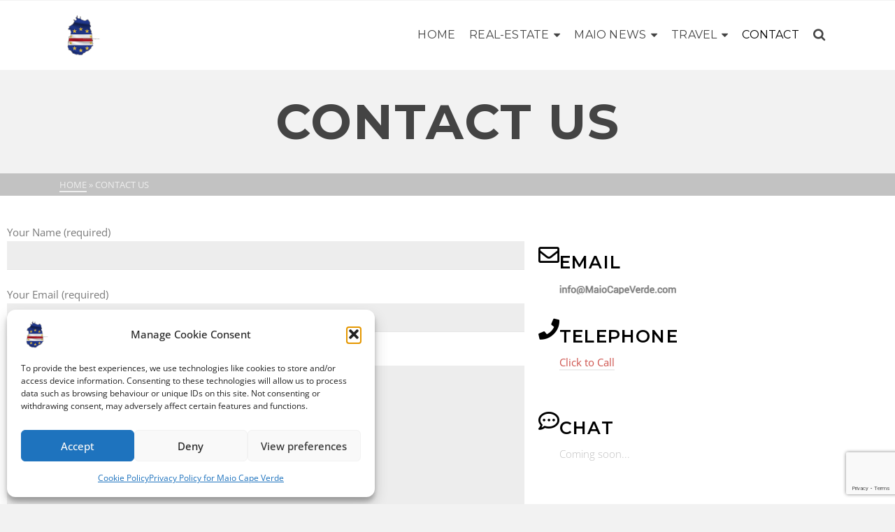

--- FILE ---
content_type: text/html;charset=UTF-8
request_url: https://www.maiocapeverde.com/contact
body_size: 11397
content:
<!DOCTYPE html> <html class="no-js" lang="en-GB" prefix="og: http://ogp.me/ns# fb: http://ogp.me/ns/fb#" > <head>
<meta charset="UTF-8">  <link rel="profile" href="https://gmpg.org/xfn/11"> <meta name="viewport" content="width=device-width, initial-scale=1.0"> <meta http-equiv="X-UA-Compatible" content="IE=edge"> <meta name='robots' content='index, follow, max-image-preview:large, max-snippet:-1, max-video-preview:-1' /> <!-- This site is optimized with the Yoast SEO plugin v26.8 - https://yoast.com/product/yoast-seo-wordpress/ --> <title>Contact Us - Maio Cape Verde</title> <meta name="description" content="Contact us at Maio Cape Verde regarding Funchago and large land for sale." /> <link rel="canonical" href="https://www.maiocapeverde.com/contact" /> <meta name="twitter:card" content="summary_large_image" /> <meta name="twitter:title" content="Contact Us - Maio Cape Verde" /> <meta name="twitter:description" content="Contact us at Maio Cape Verde regarding Funchago and large land for sale." /> <meta name="twitter:image" content="https://www.maiocapeverde.com/wp-content/uploads/2020/12/maio-cape-verde-header-news-1200x675-1.jpeg" /> <meta name="twitter:site" content="@maiocapeverde" /> <meta name="twitter:label1" content="Estimated reading time" /> <meta name="twitter:data1" content="1 minute" /> <!-- / Yoast SEO plugin. --> <link rel="preload" as="font" href="/wp-content/plugins/elementor/assets/lib/font-awesome/webfonts/fa-regular-400.woff2" data-wpacu-preload-local-font="1" crossorigin> <link rel="preload" as="font" href="/wp-content/plugins/elementor/assets/lib/font-awesome/webfonts/fa-solid-900.woff2" data-wpacu-preload-local-font="1" crossorigin> <link rel="preload" as="font" href="/wp-content/themes/ascend/assets/css/fonts/kt-font-awesome.ttf?t9jwae" data-wpacu-preload-local-font="1" crossorigin> <link rel="alternate" type="application/rss+xml" title="Maio Cape Verde &raquo; Feed" href="https://www.maiocapeverde.com/feed" /> <link rel='dns-prefetch' href='//fonts.gstatic.com'><link rel="stylesheet" href="//www.maiocapeverde.com/wp-content/cache/swift-performance/www.maiocapeverde.com/css/84825912c5e9da9ae168a82e24442b1a.css" media="all"> <script data-dont-merge>window.swift_performance_collectdomready = [];window.swift_performance_collectready = [];window.swift_performance_collectonload = [];</script> <link rel="https://api.w.org/" href="https://www.maiocapeverde.com/wp-json/" /><link rel="alternate" title="JSON" type="application/json" href="https://www.maiocapeverde.com/wp-json/wp/v2/pages/735" /><link rel="EditURI" type="application/rsd+xml" title="RSD" href="https://www.maiocapeverde.com/xmlrpc.php?rsd" /> <link rel='shortlink' href='https://www.maiocapeverde.com/?p=735' /> <!-- Schema & Structured Data For WP v1.54.2 - --> <script type="application/ld+json" class="saswp-schema-markup-output">
[{"@context":"https:\/\/schema.org\/","@type":"ContactPage","mainEntityOfPage":{"@type":"WebPage","@id":"https:\/\/www.maiocapeverde.com\/contact"},"url":"https:\/\/www.maiocapeverde.com\/contact","headline":"Contact Us","description":"Contact us at Maio Cape Verde regarding Funchago and large land for sale.","image":[{"@type":"ImageObject","@id":"https:\/\/www.maiocapeverde.com\/contact#primaryimage","url":"https:\/\/www.maiocapeverde.com\/wp-content\/uploads\/2020\/12\/maio-cape-verde-header-news-1200x675-1.jpeg","width":"1200","height":"675","caption":"maio cape verde flag header for news on maiocapeverde.com"},{"@type":"ImageObject","url":"https:\/\/www.maiocapeverde.com\/wp-content\/uploads\/2020\/12\/maio-cape-verde-header-news-1200x675-1-1200x900.jpeg","width":"1200","height":"900","caption":"maio cape verde flag header for news on maiocapeverde.com"},{"@type":"ImageObject","url":"https:\/\/www.maiocapeverde.com\/wp-content\/uploads\/2020\/12\/maio-cape-verde-header-news-1200x675-1-675x675.jpeg","width":"675","height":"675","caption":"maio cape verde flag header for news on maiocapeverde.com"}],"publisher":{"@type":"Organization","name":"Maio Cape Verde Latest News","url":"https:\/\/www.maiocapeverde.com\/","logo":{"@type":"ImageObject","url":"https:\/\/www.maiocapeverde.com\/wp-content\/uploads\/2020\/09\/maio-cape-verde-fav-icon-logo-600x60-1.png","width":600,"height":60}}},

{"@context":"https:\/\/schema.org\/","@type":"RealEstateListing","@id":"https:\/\/www.maiocapeverde.com\/contact#RealEstateListing","url":"https:\/\/www.maiocapeverde.com\/contact","name":"Contact Us","datePosted":"2020-07-25T14:00:52-01:00","description":"Contact us at Maio Cape Verde regarding Funchago and large land for sale.","image":[{"@type":"ImageObject","@id":"https:\/\/www.maiocapeverde.com\/contact#primaryimage","url":"https:\/\/www.maiocapeverde.com\/wp-content\/uploads\/2020\/12\/maio-cape-verde-header-news-1200x675-1.jpeg","width":"1200","height":"675","caption":"maio cape verde flag header for news on maiocapeverde.com"},{"@type":"ImageObject","url":"https:\/\/www.maiocapeverde.com\/wp-content\/uploads\/2020\/12\/maio-cape-verde-header-news-1200x675-1-1200x900.jpeg","width":"1200","height":"900","caption":"maio cape verde flag header for news on maiocapeverde.com"},{"@type":"ImageObject","url":"https:\/\/www.maiocapeverde.com\/wp-content\/uploads\/2020\/12\/maio-cape-verde-header-news-1200x675-1-675x675.jpeg","width":"675","height":"675","caption":"maio cape verde flag header for news on maiocapeverde.com"}]},

{"@context":"https:\/\/schema.org\/","@type":"WebPage","@id":"https:\/\/www.maiocapeverde.com\/contact#webpage","name":"Contact Us","url":"https:\/\/www.maiocapeverde.com\/contact","lastReviewed":"2021-02-17T19:01:52-01:00","dateCreated":"2020-07-25T14:00:52-01:00","inLanguage":"en-GB","description":"Contact us at Maio Cape Verde regarding Funchago and large land for sale.","keywords":"","reviewedBy":{"@type":"Organization","name":"Maio Cape Verde Latest News","url":"https:\/\/www.maiocapeverde.com\/","logo":{"@type":"ImageObject","url":"https:\/\/www.maiocapeverde.com\/wp-content\/uploads\/2020\/09\/maio-cape-verde-fav-icon-logo-600x60-1.png","width":600,"height":60}},"publisher":{"@type":"Organization","name":"Maio Cape Verde Latest News","url":"https:\/\/www.maiocapeverde.com\/","logo":{"@type":"ImageObject","url":"https:\/\/www.maiocapeverde.com\/wp-content\/uploads\/2020\/09\/maio-cape-verde-fav-icon-logo-600x60-1.png","width":600,"height":60}},"speakable":{"@type":"SpeakableSpecification","xpath":["\/html\/head\/title","\/html\/head\/meta[@name='description']\/@content"]}},

{"@context":"https:\/\/schema.org\/","@graph":[{"@context":"https:\/\/schema.org\/","@type":"SiteNavigationElement","@id":"https:\/\/www.maiocapeverde.com\/#home","name":"Home","url":"https:\/\/www.maiocapeverde.com\/"},{"@context":"https:\/\/schema.org\/","@type":"SiteNavigationElement","@id":"https:\/\/www.maiocapeverde.com\/#real-estate","name":"Real-Estate","url":"https:\/\/www.maiocapeverde.com\/investment-partner-real-estate-project"},{"@context":"https:\/\/schema.org\/","@type":"SiteNavigationElement","@id":"https:\/\/www.maiocapeverde.com\/#investment-real-estate-project","name":"Investment Real-Estate Project","url":"https:\/\/www.maiocapeverde.com\/investment-partner-real-estate-project"},{"@context":"https:\/\/schema.org\/","@type":"SiteNavigationElement","@id":"https:\/\/www.maiocapeverde.com\/#huge-front-line-land-for-sale","name":"Huge Front-Line Land For Sale","url":"https:\/\/www.maiocapeverde.com\/large-plot-land"},{"@context":"https:\/\/schema.org\/","@type":"SiteNavigationElement","@id":"https:\/\/www.maiocapeverde.com\/#maio-news","name":"Maio News","url":"https:\/\/www.maiocapeverde.com\/latest\/"},{"@context":"https:\/\/schema.org\/","@type":"SiteNavigationElement","@id":"https:\/\/www.maiocapeverde.com\/#latest","name":"Latest","url":"https:\/\/www.maiocapeverde.com\/latest"},{"@context":"https:\/\/schema.org\/","@type":"SiteNavigationElement","@id":"https:\/\/www.maiocapeverde.com\/#old-news","name":"Old News","url":"https:\/\/www.maiocapeverde.com\/maio\/"},{"@context":"https:\/\/schema.org\/","@type":"SiteNavigationElement","@id":"https:\/\/www.maiocapeverde.com\/#travel","name":"Travel","url":"https:\/\/www.maiocapeverde.com\/travel\/"},{"@context":"https:\/\/schema.org\/","@type":"SiteNavigationElement","@id":"https:\/\/www.maiocapeverde.com\/#ferry-praia-to-maio","name":"Ferry Praia to Maio","url":"https:\/\/www.maiocapeverde.com\/ferry-praia-maio\/"},{"@context":"https:\/\/schema.org\/","@type":"SiteNavigationElement","@id":"https:\/\/www.maiocapeverde.com\/#praia-to-maio-flights","name":"Praia to Maio Flights","url":"https:\/\/www.maiocapeverde.com\/flight-times\/"},{"@context":"https:\/\/schema.org\/","@type":"SiteNavigationElement","@id":"https:\/\/www.maiocapeverde.com\/#travellers-guide","name":"Travellers Guide","url":"https:\/\/www.maiocapeverde.com\/travellers-guide\/"},{"@context":"https:\/\/schema.org\/","@type":"SiteNavigationElement","@id":"https:\/\/www.maiocapeverde.com\/#map","name":"Map","url":"https:\/\/www.maiocapeverde.com\/travel\/map\/"},{"@context":"https:\/\/schema.org\/","@type":"SiteNavigationElement","@id":"https:\/\/www.maiocapeverde.com\/#weather","name":"Weather","url":"https:\/\/www.maiocapeverde.com\/travel\/weather\/"},{"@context":"https:\/\/schema.org\/","@type":"SiteNavigationElement","@id":"https:\/\/www.maiocapeverde.com\/#faq-for-tourists","name":"FAQ For Tourists","url":"https:\/\/www.maiocapeverde.com\/travel\/faq.html"},{"@context":"https:\/\/schema.org\/","@type":"SiteNavigationElement","@id":"https:\/\/www.maiocapeverde.com\/#contact","name":"Contact","url":"https:\/\/www.maiocapeverde.com\/contact"}]},

{"@context":"https:\/\/schema.org\/","@type":"WebSite","@id":"https:\/\/www.maiocapeverde.com#website","headline":"Maio Cape Verde","name":"Maio Cape Verde","description":"Maio Cape Verde, Last Cabo Paradise Real Estate","url":"https:\/\/www.maiocapeverde.com","potentialAction":{"@type":"SearchAction","target":"https:\/\/www.maiocapeverde.com?s={search_term_string}","query-input":"required name=search_term_string"}},

{"@context":"https:\/\/schema.org\/","@type":"BreadcrumbList","@id":"https:\/\/www.maiocapeverde.com\/contact#breadcrumb","itemListElement":[{"@type":"ListItem","position":1,"item":{"@id":"https:\/\/www.maiocapeverde.com","name":"Maio Cape Verde"}},{"@type":"ListItem","position":2,"item":{"@id":"https:\/\/www.maiocapeverde.com\/contact","name":"Contact Us"}}]},

{"@context":"https:\/\/schema.org\/","@type":"Organization","@id":"https:\/\/www.maiocapeverde.com#Organization","name":"Maio Cape Verde Latest News","url":"https:\/\/www.maiocapeverde.com\/","sameAs":["https:\/\/www.facebook.com\/maiocapeverde","https:\/\/twitter.com\/maiocapeverde","https:\/\/www.instagram.com\/maiocapeverde\/","https:\/\/www.pinterest.co.uk\/maiocapeverde\/","https:\/\/www.linkedin.com\/in\/maiocapeverde"],"legalName":"Funchago","logo":{"@type":"ImageObject","url":"https:\/\/www.maiocapeverde.com\/wp-content\/uploads\/2020\/09\/maio-cape-verde-fav-icon-logo-600x60-1.png","width":"600","height":"60"},"contactPoint":{"@type":"ContactPoint","contactType":"customer support","telephone":"+238-997-7987","url":"https:\/\/www.maiocapeverde.com\/contact"}}]
</script> <link rel="icon" href="https://www.maiocapeverde.com/wp-content/uploads/2020/05/cropped-fav-icons-logo-1-150x150.png" sizes="32x32" /> <link rel="icon" href="https://www.maiocapeverde.com/wp-content/uploads/2020/05/cropped-fav-icons-logo-1-300x300.png" sizes="192x192" /> <meta name="msapplication-TileImage" content="https://www.maiocapeverde.com/wp-content/uploads/2020/05/cropped-fav-icons-logo-1-300x300.png" /> <!-- START - Open Graph and Twitter Card Tags 3.3.8 --> <!-- Facebook Open Graph --> <meta property="og:locale" content="en_GB"/> <meta property="og:site_name" content="Maio Cape Verde"/> <meta property="og:title" content="Contact Us - Maio Cape Verde"/> <meta property="og:url" content="https://www.maiocapeverde.com/contact"/> <meta property="og:type" content="article"/> <meta property="og:description" content="Contact us at Maio Cape Verde regarding Funchago and large land for sale."/> <meta property="og:image" content="https://www.maiocapeverde.com/wp-content/uploads/2020/12/maio-cape-verde-header-news-1200x675-1.jpeg"/> <meta property="og:image:url" content="https://www.maiocapeverde.com/wp-content/uploads/2020/12/maio-cape-verde-header-news-1200x675-1.jpeg"/> <meta property="og:image:secure_url" content="https://www.maiocapeverde.com/wp-content/uploads/2020/12/maio-cape-verde-header-news-1200x675-1.jpeg"/> <meta property="og:image:width" content="1200"/> <meta property="og:image:height" content="675"/> <meta property="article:publisher" content="https://www.facebook.com/maiocapeverde"/> <!-- Google+ / Schema.org --> <!-- Twitter Cards --> <meta name="twitter:title" content="Contact Us - Maio Cape Verde"/> <meta name="twitter:url" content="https://www.maiocapeverde.com/contact"/> <meta name="twitter:description" content="Contact us at Maio Cape Verde regarding Funchago and large land for sale."/> <meta name="twitter:image" content="https://www.maiocapeverde.com/wp-content/uploads/2020/12/maio-cape-verde-header-news-1200x675-1.jpeg"/> <meta name="twitter:card" content="summary_large_image"/> <meta name="twitter:site" content="@maiocapeverde"/> <!-- SEO --> <meta name="publisher" content="Maio Cape Verde"/> <!-- Misc. tags --> <!-- is_singular | yoast_seo --> <!-- END - Open Graph and Twitter Card Tags 3.3.8 --> <link rel="prefetch" href="//www.maiocapeverde.com/wp-content/cache/swift-performance/www.maiocapeverde.com/js/9f92eaf32ec56d20b9e927d4a25e5ece.js" as="script" crossorigin><script data-dont-merge="">(function(){function iv(a){if(a.nodeName=='SOURCE'){a = a.nextSibling;}if(typeof a !== 'object' || a === null || typeof a.getBoundingClientRect!=='function'){return false}var b=a.getBoundingClientRect();return((a.innerHeight||a.clientHeight)>0&&b.bottom+50>=0&&b.right+50>=0&&b.top-50<=(window.innerHeight||document.documentElement.clientHeight)&&b.left-50<=(window.innerWidth||document.documentElement.clientWidth))}function ll(){var a=document.querySelectorAll('[data-swift-image-lazyload]');for(var i in a){if(iv(a[i])){a[i].onload=function(){window.dispatchEvent(new Event('resize'));};try{if(a[i].nodeName == 'IMG'){a[i].setAttribute('src',(typeof a[i].dataset.src != 'undefined' ? a[i].dataset.src : a[i].src))};a[i].setAttribute('srcset',(typeof a[i].dataset.srcset !== 'undefined' ? a[i].dataset.srcset : ''));a[i].setAttribute('sizes',(typeof a[i].dataset.sizes !== 'undefined' ? a[i].dataset.sizes : ''));a[i].setAttribute('style',(typeof a[i].dataset.style !== 'undefined' ? a[i].dataset.style : ''));a[i].removeAttribute('data-swift-image-lazyload')}catch(e){}}}requestAnimationFrame(ll)}requestAnimationFrame(ll)})();</script></head> <body data-cmplz=1 class="wp-singular page-template-default page page-id-735 wp-custom-logo wp-theme-ascend wp-child-theme-ascend-child kad-header-position-above kt-turnoff-lightbox kt-showsub-indicator kt-width-large body-style-normal none-trans-header elementor-default elementor-kit-439 elementor-page elementor-page-735"> <div id="wrapper" class="container"> <header id="kad-header-menu" class="headerclass-outer kt-header-position-above kt-header-layout-standard clearfix" data-sticky="none" data-reappear="300" data-shrink="0" data-start-height="100" data-shrink-height="70"> <div class="outside-top-headerclass"> <div class="kad-header-topbar-primary-outer"> <div class="outside-headerclass"> <div class="kad-header-menu-outer headerclass"> <div class="kad-header-menu-inner container"> <div class="kad-header-flex kad-header-height"> <div class="kad-left-header kt-header-flex-item"> <div id="logo" class="logocase kad-header-height"><a class="brand logofont" href="https://www.maiocapeverde.com"><img src="[data-uri]" width="60" height="60" class="ascend-logo" style="max-height:60px;height:60px" alt="Maio Cape Verde" data-src="https://www.maiocapeverde.com/wp-content/uploads/2020/05/maio-cape-verde-fav-icon-logo-60x60-1.png" data-srcset="https://www.maiocapeverde.com/wp-content/uploads/2020/05/maio-cape-verde-fav-icon-logo-60x60-1.png 60w, https://www.maiocapeverde.com/wp-content/uploads/2020/05/maio-cape-verde-fav-icon-logo-60x60-1-20x20.png 20w" data-sizes="(max-width: 60px) 100vw, 60px" data-swift-image-lazyload="true" data-style="max-height:60px" data-l><img src="[data-uri]" width="60" height="60" class="ascend-trans-logo" style="max-height:60px;height:60px" alt="Maio Cape Verde" data-src="https://www.maiocapeverde.com/wp-content/uploads/2020/05/maio-cape-verde-fav-icon-logo-60x60-1.png" data-srcset="https://www.maiocapeverde.com/wp-content/uploads/2020/05/maio-cape-verde-fav-icon-logo-60x60-1.png 60w, https://www.maiocapeverde.com/wp-content/uploads/2020/05/maio-cape-verde-fav-icon-logo-60x60-1-20x20.png 20w" data-sizes="(max-width: 60px) 100vw, 60px" data-swift-image-lazyload="true" data-style="max-height:60px" data-l></a></div> </div> <!-- Close left header--> <div class="kad-center-header kt-header-flex-item"> <nav class="nav-main clearfix"> <ul id="menu-mnulatest" class="sf-menu sf-menu-normal"><li class="menu-item menu-item-type-custom menu-item-object-custom menu-item-18"><a href="/">Home</a></li> <li class="menu-item menu-item-type-custom menu-item-object-custom menu-item-has-children menu-item-19 sf-dropdown"><a href="/investment-partner-real-estate-project">Real-Estate</a> <ul class="sub-menu sf-dropdown-menu dropdown"> <li class="menu-item menu-item-type-post_type menu-item-object-page menu-item-1632"><a href="https://www.maiocapeverde.com/investment-partner-real-estate-project">Investment Real-Estate Project</a></li> <li class="menu-item menu-item-type-post_type menu-item-object-page menu-item-1633"><a href="https://www.maiocapeverde.com/large-plot-land">Huge Front-Line Land For Sale</a></li> </ul> </li> <li class="menu-item menu-item-type-custom menu-item-object-custom menu-item-has-children menu-item-24 sf-dropdown"><a href="/latest/">Maio News</a> <ul class="sub-menu sf-dropdown-menu dropdown"> <li class="menu-item menu-item-type-custom menu-item-object-custom menu-item-25"><a href="/latest">Latest</a></li> <li class="menu-item menu-item-type-custom menu-item-object-custom menu-item-26"><a href="/maio/">Old News</a></li> </ul> </li> <li class="menu-item menu-item-type-custom menu-item-object-custom menu-item-has-children menu-item-28 sf-dropdown"><a href="/travel/">Travel</a> <ul class="sub-menu sf-dropdown-menu dropdown"> <li class="menu-item menu-item-type-custom menu-item-object-custom menu-item-29"><a href="/ferry-praia-maio/">Ferry Praia to Maio</a></li> <li class="menu-item menu-item-type-custom menu-item-object-custom menu-item-30"><a href="/flight-times/">Praia to Maio Flights</a></li> <li class="menu-item menu-item-type-custom menu-item-object-custom menu-item-31"><a href="/travellers-guide/">Travellers Guide</a></li> <li class="menu-item menu-item-type-custom menu-item-object-custom menu-item-33"><a href="/travel/map/">Map</a></li> <li class="menu-item menu-item-type-custom menu-item-object-custom menu-item-34"><a href="/travel/weather/">Weather</a></li> <li class="menu-item menu-item-type-custom menu-item-object-custom menu-item-35"><a href="/travel/faq.html">FAQ For Tourists</a></li> </ul> </li> <li class="menu-item menu-item-type-post_type menu-item-object-page current-menu-item page_item page-item-735 current_page_item menu-item-1643"><a href="https://www.maiocapeverde.com/contact" aria-current="page">Contact</a></li> </ul> </nav> </div> <!-- Close center header--> <div class="kad-right-header kt-header-flex-item"> <div class="kt-header-extras clearfix"> <ul class="sf-menu sf-menu-normal"> <li class="menu-search-icon-kt"> <a class="kt-menu-search-btn kt-pop-modal" data-mfp-src="#kt-extras-modal-search" aria-label="Search" href="https://www.maiocapeverde.com/?s="> <span class="kt-extras-label"><i class="kt-icon-search"></i></span> </a> </li> </ul> </div> </div> <!-- Close right header--> </div> <!-- Close container--> </div> <!-- close header innner --> </div> </div> </div> </div> </header><div id="kad-mobile-banner" class="banner mobile-headerclass" data-mobile-header-sticky="0"> <div class="container mobile-header-container kad-mobile-header-height"> <div class="kad-mobile-menu-flex-item kad-mobile-header-height kt-mobile-header-toggle kad-mobile-menu-left"> <button class="mobile-navigation-toggle kt-sldr-pop-modal" rel="nofollow" data-mfp-src="#kt-mobile-menu" data-pop-sldr-direction="left" data-pop-sldr-class="sldr-menu-animi"> <span class="kt-mnt"> <span></span> <span></span> <span></span> </span> </button> </div> <div id="mobile-logo" class="logocase kad-mobile-header-height kad-mobile-logo-center"><a class="brand logofont" href="https://www.maiocapeverde.com"><span class="kad-mobile-site-title">Maio Cape Verde</span></a></div><div id="mobile-logo-placeholder" class="kad-mobile-header-height"></div> <div class="kad-mobile-seearch-flex-item kad-mobile-header-height kt-mobile-header-toggle kad-mobile-search-right"> <button class="kt-search-toggle kt-pop-modal" rel="nofollow" data-mfp-src="#kt-extras-modal-search"> <span class="kt-extras-label"><i class="kt-icon-search"></i></span> </button> </div> </div> <!-- Close Container --> </div> <div id="inner-wrap" class="wrap clearfix contentclass hfeed" role="document"> <div id="pageheader" class="titleclass post-header-area kt_bc_active"> <div class="header-color-overlay"></div> <div class="container"> <div class="page-header"> <div class="page-header-inner"> <h1 class="page_head_title entry-title" data-max-size="70" data-min-size="30"> Contact Us </h1> </div> </div> </div><!--container--> <div id="kadbreadcrumbs" class="color_gray"><div class="kt-breadcrumb-container container"><span><a href="https://www.maiocapeverde.com/" class="kad-bc-home"><span>Home</span></a></span> <span class="bc-delimiter">&raquo;</span> <span class="kad-breadcurrent">Contact Us</span></div></div> </div><!--titleclass--> <div id="content" class="container container-contained"> <div class="row"> <div class="main col-md-12 kt-nosidebar clearfix" id="ktmain" role="main"> <div class="entry-content" > <div data-elementor-type="wp-page" data-elementor-id="735" class="elementor elementor-735"> <section class="elementor-section elementor-top-section elementor-element elementor-element-7cd9783 elementor-section-stretched elementor-section-boxed elementor-section-height-default elementor-section-height-default" data-id="7cd9783" data-element_type="section" data-settings="{&quot;stretch_section&quot;:&quot;section-stretched&quot;}"> <div class="elementor-container elementor-column-gap-default"> <div class="elementor-column elementor-col-66 elementor-top-column elementor-element elementor-element-5c5e69c" data-id="5c5e69c" data-element_type="column"> <div class="elementor-widget-wrap elementor-element-populated"> <div class="elementor-element elementor-element-76cfcc0f elementor-widget elementor-widget-text-editor" data-id="76cfcc0f" data-element_type="widget" data-widget_type="text-editor.default"> <div class="elementor-widget-container"> <div class="wpcf7 no-js" id="wpcf7-f731-p735-o1" lang="en-GB" dir="ltr" data-wpcf7-id="731"> <div class="screen-reader-response"> <p role="status" aria-live="polite" aria-atomic="true"> <ul></ul> </div> <form action="/contact#wpcf7-f731-p735-o1" method="post" class="wpcf7-form init" aria-label="Contact form" novalidate="novalidate" data-status="init"> <fieldset class="hidden-fields-container"><input type="hidden" name="_wpcf7" value="731" /><input type="hidden" name="_wpcf7_version" value="6.1.4" /><input type="hidden" name="_wpcf7_locale" value="en_GB" /><input type="hidden" name="_wpcf7_unit_tag" value="wpcf7-f731-p735-o1" /><input type="hidden" name="_wpcf7_container_post" value="735" /><input type="hidden" name="_wpcf7_posted_data_hash" value="" /><input type="hidden" name="_wpcf7_recaptcha_response" value="" /><br /> </fieldset> <p><label> Your Name (required)<br /> <span class="wpcf7-form-control-wrap" data-name="your-name"><input size="40" maxlength="400" class="wpcf7-form-control wpcf7-text wpcf7-validates-as-required" aria-required="true" aria-invalid="false" value="" type="text" name="your-name" /></span> </label> </p> <p><label> Your Email (required)<br /> <span class="wpcf7-form-control-wrap" data-name="your-email"><input size="40" maxlength="400" class="wpcf7-form-control wpcf7-email wpcf7-validates-as-required wpcf7-text wpcf7-validates-as-email" aria-required="true" aria-invalid="false" value="" type="email" name="your-email" /></span> </label> </p> <p><label> Your Message<br /> <span class="wpcf7-form-control-wrap" data-name="your-message"><textarea cols="40" rows="10" maxlength="2000" class="wpcf7-form-control wpcf7-textarea" aria-invalid="false" name="your-message"></textarea></span> </label> </p> <p><input class="wpcf7-form-control wpcf7-submit has-spinner" type="submit" value="Send" /> </p> <div class="wpcf7-response-output" aria-hidden="true"></div> </form> </div> </div> </div> </div> </div> <div class="elementor-column elementor-col-33 elementor-top-column elementor-element elementor-element-fd80556" data-id="fd80556" data-element_type="column"> <div class="elementor-widget-wrap elementor-element-populated"> <div class="elementor-element elementor-element-e114842 elementor-widget elementor-widget-spacer" data-id="e114842" data-element_type="widget" data-widget_type="spacer.default"> <div class="elementor-widget-container"> <div class="elementor-spacer"> <div class="elementor-spacer-inner"></div> </div> </div> </div> <div class="elementor-element elementor-element-9641395 elementor-position-inline-start elementor-view-default elementor-mobile-position-block-start elementor-widget elementor-widget-icon-box" data-id="9641395" data-element_type="widget" data-widget_type="icon-box.default"> <div class="elementor-widget-container"> <div class="elementor-icon-box-wrapper"> <div class="elementor-icon-box-icon"> <span class="elementor-icon"> <i aria-hidden="true" class="far fa-envelope"></i> </span> </div> <div class="elementor-icon-box-content"> <h4 class="elementor-icon-box-title"> <span > Email </span> </h4> <p class="elementor-icon-box-description"> <img decoding="async" src="/wp-content/uploads/2021/02/info-at-maio-cape-verde-dot-com.png" alt="contact email address at MaioCapeVerde.com" /> </p> </div> </div> </div> </div> <div class="elementor-element elementor-element-8fda831 elementor-position-inline-start elementor-view-default elementor-mobile-position-block-start elementor-widget elementor-widget-icon-box" data-id="8fda831" data-element_type="widget" data-widget_type="icon-box.default"> <div class="elementor-widget-container"> <div class="elementor-icon-box-wrapper"> <div class="elementor-icon-box-icon"> <span class="elementor-icon"> <i aria-hidden="true" class="fas fa-phone"></i> </span> </div> <div class="elementor-icon-box-content"> <h4 class="elementor-icon-box-title"> <span > Telephone </span> </h4> <p class="elementor-icon-box-description"> <a href="tel:002389977987"><p class="call-button">Click to Call</p></a> </p> </div> </div> </div> </div> <div class="elementor-element elementor-element-914126f elementor-position-inline-start elementor-view-default elementor-mobile-position-block-start elementor-widget elementor-widget-icon-box" data-id="914126f" data-element_type="widget" data-widget_type="icon-box.default"> <div class="elementor-widget-container"> <div class="elementor-icon-box-wrapper"> <div class="elementor-icon-box-icon"> <span class="elementor-icon"> <i aria-hidden="true" class="far fa-comment-dots"></i> </span> </div> <div class="elementor-icon-box-content"> <h4 class="elementor-icon-box-title"> <span > Chat </span> </h4> <p class="elementor-icon-box-description"> Coming soon... </p> </div> </div> </div> </div> </div> </div> </div> </section> </div> </div> <div id="comments" class="comments-area"> </div><!-- .comments-area --> </div><!-- /.main --> </div><!-- /.row--> </div><!-- /.content --> </div><!-- /.wrap --> <footer id="containerfooter" class="footerclass"> <div class="container"> <div class="row"> <div class="col-md-6 col-sm-6 footercol1"> <div class="widget-1 widget-first footer-widget widget"><aside id="text-2" class="widget_text"><div class="footer-widget-title"><span>About Us</span></div> <div class="textwidget"><a href="/"><img class="alignleft" src="[data-uri]" width="60" height="60" alt="Maio, Cape Verde - Last Cabo Island Paradise logo with flag" data-src="/wp-content/uploads/2020/05/maio-cape-verde-fav-icon-logo-60x60-1.png" data-srcset="" data-sizes="" data-swift-image-lazyload="true" data-style="" style="height:60px" data-l></a>We are private individuals that decided, 16 years ago, to create a website to promote Ilha do Maio, as no other websites even mentioned Maio, and Ilha do Maio is still a local secret.</div> </aside></div><div class="widget-2 widget-last footer-widget widget"><aside id="nav_menu-1" class="widget_nav_menu"><div class="footer-widget-title"><span>USEFUL LINKS</span></div><ul id="menu-mnulatest-1" class="menu"><li class="menu-item menu-item-type-custom menu-item-object-custom menu-item-18"><a href="/">Home</a></li> <li class="menu-item menu-item-type-custom menu-item-object-custom menu-item-has-children menu-item-19 sf-dropdown"><a href="/investment-partner-real-estate-project">Real-Estate</a> <ul class="sub-menu sf-dropdown-menu dropdown"> <li class="menu-item menu-item-type-post_type menu-item-object-page menu-item-1632"><a href="https://www.maiocapeverde.com/investment-partner-real-estate-project">Investment Real-Estate Project</a></li> <li class="menu-item menu-item-type-post_type menu-item-object-page menu-item-1633"><a href="https://www.maiocapeverde.com/large-plot-land">Huge Front-Line Land For Sale</a></li> </ul> </li> <li class="menu-item menu-item-type-custom menu-item-object-custom menu-item-has-children menu-item-24 sf-dropdown"><a href="/latest/">Maio News</a> <ul class="sub-menu sf-dropdown-menu dropdown"> <li class="menu-item menu-item-type-custom menu-item-object-custom menu-item-25"><a href="/latest">Latest</a></li> <li class="menu-item menu-item-type-custom menu-item-object-custom menu-item-26"><a href="/maio/">Old News</a></li> </ul> </li> <li class="menu-item menu-item-type-custom menu-item-object-custom menu-item-has-children menu-item-28 sf-dropdown"><a href="/travel/">Travel</a> <ul class="sub-menu sf-dropdown-menu dropdown"> <li class="menu-item menu-item-type-custom menu-item-object-custom menu-item-29"><a href="/ferry-praia-maio/">Ferry Praia to Maio</a></li> <li class="menu-item menu-item-type-custom menu-item-object-custom menu-item-30"><a href="/flight-times/">Praia to Maio Flights</a></li> <li class="menu-item menu-item-type-custom menu-item-object-custom menu-item-31"><a href="/travellers-guide/">Travellers Guide</a></li> <li class="menu-item menu-item-type-custom menu-item-object-custom menu-item-33"><a href="/travel/map/">Map</a></li> <li class="menu-item menu-item-type-custom menu-item-object-custom menu-item-34"><a href="/travel/weather/">Weather</a></li> <li class="menu-item menu-item-type-custom menu-item-object-custom menu-item-35"><a href="/travel/faq.html">FAQ For Tourists</a></li> </ul> </li> <li class="menu-item menu-item-type-post_type menu-item-object-page current-menu-item page_item page-item-735 current_page_item menu-item-1643"><a href="https://www.maiocapeverde.com/contact" aria-current="page">Contact</a></li> </ul></aside></div> </div> <div class="col-md-6 col-sm-6 footercol2"> <div class="widget-1 widget-first footer-widget widget"><aside id="widget_kadence_social-3" class="widget_kadence_social"><div class="footer-widget-title"><span>Follow Us</span></div><div class="kadence_social_widget clearfix"><a href="https://www.facebook.com/maiocapeverde" class="facebook_link" target="_blank" data-toggle="tooltip" data-placement="top" data-original-title="Facebook" aria-label="Facebook"><i class="kt-icon-facebook"></i></a><a href="https://twitter.com/maiocapeverde" class="twitter_link" target="_blank" data-toggle="tooltip" data-placement="top" data-original-title="Twitter" aria-label="Twitter"><i class="kt-icon-twitter"></i></a><a href="https://www.instagram.com/maiocapeverde/" class="instagram_link" target="_blank" data-toggle="tooltip" data-placement="top" data-original-title="Instagram" aria-label="Instagram"><i class="kt-icon-instagram"></i></a><a href="https://www.youtube.com/channel/UCZyjg74lzex9yq48rUKpiQw/" class="youtube_link" target="_blank" data-toggle="tooltip" data-placement="top" data-original-title="YouTube" aria-label="YouTube"><i class="kt-icon-youtube"></i></a><a href="https://www.pinterest.co.uk/maiocapeverde/" class="pinterest_link" target="_blank" data-toggle="tooltip" data-placement="top" data-original-title="Pinterest" aria-label="Pinterest"><i class="kt-icon-pinterest"></i></a><a href="https://www.linkedin.com/in/maiocapeverde" class="linkedin_link" target="_blank" data-toggle="tooltip" data-placement="top" data-original-title="LinkedIn" aria-label="LinkedIn"><i class="kt-icon-linkedin"></i></a></div></aside></div> </div> </div> <!-- Row --> </div> <div class="footerbase"> <div class="container"> <div class="footercredits clearfix"> <div class="footernav clearfix"> <ul id="menu-mnulegalstuff" class="footermenu"><li class="menu-item menu-item-type-post_type menu-item-object-page menu-item-2508"><a href="https://www.maiocapeverde.com/cookie-policy-eu">Cookie Policy (EU)</a></li> <li class="menu-item menu-item-type-post_type menu-item-object-page menu-item-privacy-policy menu-item-2509"><a rel="privacy-policy" href="https://www.maiocapeverde.com/privacy.html">Privacy Policy for Maio Cape Verde</a></li> </ul> </div> <p> &copy; 2026 Maio Cape Verde - WordPress Theme by <a rel="nofollow" href="https://www.kadencewp.com/" target="_blank">Kadence WP</a> </p> </div><!-- credits --> </div><!-- container --> </div><!-- footerbase --> </footer> </div><!--Wrapper--> <script type="speculationrules">
{"prefetch":[{"source":"document","where":{"and":[{"href_matches":"/*"},{"not":{"href_matches":["/wp-*.php","/wp-admin/*","/wp-content/uploads/*","/wp-content/*","/wp-content/plugins/*","/wp-content/themes/ascend-child/*","/wp-content/themes/ascend/*","/*\\?(.+)"]}},{"not":{"selector_matches":"a[rel~=\"nofollow\"]"}},{"not":{"selector_matches":".no-prefetch, .no-prefetch a"}}]},"eagerness":"conservative"}]}
</script> <!-- Consent Management powered by Complianz | GDPR/CCPA Cookie Consent https://wordpress.org/plugins/complianz-gdpr --> <div id="cmplz-cookiebanner-container"><div class="cmplz-cookiebanner cmplz-hidden banner-1 bottom-right-view-preferences optin cmplz-bottom-left cmplz-categories-type-view-preferences" aria-modal="true" data-nosnippet="true" role="dialog" aria-live="polite" aria-labelledby="cmplz-header-1-optin" aria-describedby="cmplz-message-1-optin"> <div class="cmplz-header"> <div class="cmplz-logo"><a href="https://www.maiocapeverde.com/" class="custom-logo-link" rel="home"><img width="60" height="60" src="[data-uri]" class="custom-logo" alt="maio cape verde fav icon logo" decoding="async" data-src="https://www.maiocapeverde.com/wp-content/uploads/2020/05/maio-cape-verde-fav-icon-logo-60x60-1.png" data-srcset="https://www.maiocapeverde.com/wp-content/uploads/2020/05/maio-cape-verde-fav-icon-logo-60x60-1.png 60w, https://www.maiocapeverde.com/wp-content/uploads/2020/05/maio-cape-verde-fav-icon-logo-60x60-1-20x20.png 20w" data-sizes="(max-width: 60px) 100vw, 60px" data-swift-image-lazyload="true" data-style="" style="height:60px" data-l></a></div> <div class="cmplz-title" id="cmplz-header-1-optin">Manage Cookie Consent</div> <div class="cmplz-close" tabindex="0" role="button" aria-label="Close dialogue"> <svg aria-hidden="true" focusable="false" data-prefix="fas" data-icon="times" class="svg-inline--fa fa-times fa-w-11" role="img" xmlns="http://www.w3.org/2000/svg" viewbox="0 0 352 512"><path fill="currentColor" d="M242.72 256l100.07-100.07c12.28-12.28 12.28-32.19 0-44.48l-22.24-22.24c-12.28-12.28-32.19-12.28-44.48 0L176 189.28 75.93 89.21c-12.28-12.28-32.19-12.28-44.48 0L9.21 111.45c-12.28 12.28-12.28 32.19 0 44.48L109.28 256 9.21 356.07c-12.28 12.28-12.28 32.19 0 44.48l22.24 22.24c12.28 12.28 32.2 12.28 44.48 0L176 322.72l100.07 100.07c12.28 12.28 32.2 12.28 44.48 0l22.24-22.24c12.28-12.28 12.28-32.19 0-44.48L242.72 256z"></path></svg> </div> </div> <div class="cmplz-divider cmplz-divider-header"></div> <div class="cmplz-body"> <div class="cmplz-message" id="cmplz-message-1-optin">To provide the best experiences, we use technologies like cookies to store and/or access device information. Consenting to these technologies will allow us to process data such as browsing behaviour or unique IDs on this site. Not consenting or withdrawing consent, may adversely affect certain features and functions.</div> <!-- categories start --> <div class="cmplz-categories"> <details class="cmplz-category cmplz-functional" > <summary> <span class="cmplz-category-header"> <span class="cmplz-category-title">Functional</span> <span class='cmplz-always-active'> <span class="cmplz-banner-checkbox"> <input type="checkbox" id="cmplz-functional-optin" data-category="cmplz_functional" class="cmplz-consent-checkbox cmplz-functional" size="40" value="1"/> <label class="cmplz-label" for="cmplz-functional-optin"><span class="screen-reader-text">Functional</span></label> </span> Always active </span> <span class="cmplz-icon cmplz-open"> <svg xmlns="http://www.w3.org/2000/svg" viewbox="0 0 448 512" height="18" ><path d="M224 416c-8.188 0-16.38-3.125-22.62-9.375l-192-192c-12.5-12.5-12.5-32.75 0-45.25s32.75-12.5 45.25 0L224 338.8l169.4-169.4c12.5-12.5 32.75-12.5 45.25 0s12.5 32.75 0 45.25l-192 192C240.4 412.9 232.2 416 224 416z"/></svg> </span> </span> </summary> <div class="cmplz-description"> <span class="cmplz-description-functional">The technical storage or access is strictly necessary for the legitimate purpose of enabling the use of a specific service explicitly requested by the subscriber or user, or for the sole purpose of carrying out the transmission of a communication over an electronic communications network.</span> </div> </details> <details class="cmplz-category cmplz-preferences" > <summary> <span class="cmplz-category-header"> <span class="cmplz-category-title">Preferences</span> <span class="cmplz-banner-checkbox"> <input type="checkbox" id="cmplz-preferences-optin" data-category="cmplz_preferences" class="cmplz-consent-checkbox cmplz-preferences" size="40" value="1"/> <label class="cmplz-label" for="cmplz-preferences-optin"><span class="screen-reader-text">Preferences</span></label> </span> <span class="cmplz-icon cmplz-open"> <svg xmlns="http://www.w3.org/2000/svg" viewbox="0 0 448 512" height="18" ><path d="M224 416c-8.188 0-16.38-3.125-22.62-9.375l-192-192c-12.5-12.5-12.5-32.75 0-45.25s32.75-12.5 45.25 0L224 338.8l169.4-169.4c12.5-12.5 32.75-12.5 45.25 0s12.5 32.75 0 45.25l-192 192C240.4 412.9 232.2 416 224 416z"/></svg> </span> </span> </summary> <div class="cmplz-description"> <span class="cmplz-description-preferences">The technical storage or access is necessary for the legitimate purpose of storing preferences that are not requested by the subscriber or user.</span> </div> </details> <details class="cmplz-category cmplz-statistics" > <summary> <span class="cmplz-category-header"> <span class="cmplz-category-title">Statistics</span> <span class="cmplz-banner-checkbox"> <input type="checkbox" id="cmplz-statistics-optin" data-category="cmplz_statistics" class="cmplz-consent-checkbox cmplz-statistics" size="40" value="1"/> <label class="cmplz-label" for="cmplz-statistics-optin"><span class="screen-reader-text">Statistics</span></label> </span> <span class="cmplz-icon cmplz-open"> <svg xmlns="http://www.w3.org/2000/svg" viewbox="0 0 448 512" height="18" ><path d="M224 416c-8.188 0-16.38-3.125-22.62-9.375l-192-192c-12.5-12.5-12.5-32.75 0-45.25s32.75-12.5 45.25 0L224 338.8l169.4-169.4c12.5-12.5 32.75-12.5 45.25 0s12.5 32.75 0 45.25l-192 192C240.4 412.9 232.2 416 224 416z"/></svg> </span> </span> </summary> <div class="cmplz-description"> <span class="cmplz-description-statistics">The technical storage or access that is used exclusively for statistical purposes.</span> <span class="cmplz-description-statistics-anonymous">The technical storage or access that is used exclusively for anonymous statistical purposes. Without a subpoena, voluntary compliance on the part of your Internet Service Provider, or additional records from a third party, information stored or retrieved for this purpose alone cannot usually be used to identify you.</span> </div> </details> <details class="cmplz-category cmplz-marketing" > <summary> <span class="cmplz-category-header"> <span class="cmplz-category-title">Marketing</span> <span class="cmplz-banner-checkbox"> <input type="checkbox" id="cmplz-marketing-optin" data-category="cmplz_marketing" class="cmplz-consent-checkbox cmplz-marketing" size="40" value="1"/> <label class="cmplz-label" for="cmplz-marketing-optin"><span class="screen-reader-text">Marketing</span></label> </span> <span class="cmplz-icon cmplz-open"> <svg xmlns="http://www.w3.org/2000/svg" viewbox="0 0 448 512" height="18" ><path d="M224 416c-8.188 0-16.38-3.125-22.62-9.375l-192-192c-12.5-12.5-12.5-32.75 0-45.25s32.75-12.5 45.25 0L224 338.8l169.4-169.4c12.5-12.5 32.75-12.5 45.25 0s12.5 32.75 0 45.25l-192 192C240.4 412.9 232.2 416 224 416z"/></svg> </span> </span> </summary> <div class="cmplz-description"> <span class="cmplz-description-marketing">The technical storage or access is required to create user profiles to send advertising, or to track the user on a website or across several websites for similar marketing purposes.</span> </div> </details> </div><!-- categories end --> </div> <div class="cmplz-links cmplz-information"> <ul> <li><a class="cmplz-link cmplz-manage-options cookie-statement" href="#" data-relative_url="#cmplz-manage-consent-container">Manage options</a></li> <li><a class="cmplz-link cmplz-manage-third-parties cookie-statement" href="#" data-relative_url="#cmplz-cookies-overview">Manage services</a></li> <li><a class="cmplz-link cmplz-manage-vendors tcf cookie-statement" href="#" data-relative_url="#cmplz-tcf-wrapper">Manage {vendor_count} vendors</a></li> <li><a class="cmplz-link cmplz-external cmplz-read-more-purposes tcf" target="_blank" rel="noopener noreferrer nofollow" href="https://cookiedatabase.org/tcf/purposes/" aria-label="Read more about TCF purposes on Cookie Database">Read more about these purposes</a></li> </ul> </div> <div class="cmplz-divider cmplz-footer"></div> <div class="cmplz-buttons"> <button class="cmplz-btn cmplz-accept">Accept</button> <button class="cmplz-btn cmplz-deny">Deny</button> <button class="cmplz-btn cmplz-view-preferences">View preferences</button> <button class="cmplz-btn cmplz-save-preferences">Save preferences</button> <a class="cmplz-btn cmplz-manage-options tcf cookie-statement" href="#" data-relative_url="#cmplz-manage-consent-container">View preferences</a> </div> <div class="cmplz-documents cmplz-links"> <ul> <li><a class="cmplz-link cookie-statement" href="#" data-relative_url="">{title}</a></li> <li><a class="cmplz-link privacy-statement" href="#" data-relative_url="">{title}</a></li> <li><a class="cmplz-link impressum" href="#" data-relative_url="">{title}</a></li> </ul> </div> </div> </div> <div id="cmplz-manage-consent" data-nosnippet="true"><button class="cmplz-btn cmplz-hidden cmplz-manage-consent manage-consent-1">Manage consent</button> </div> <script type="text/javascript" async='async' src="https://www.maiocapeverde.com/wp-content/plugins/elementor/assets/js/webpack.runtime.min.js?ver=3.34.2" id="elementor-webpack-runtime-js"></script> <script type="text/javascript" id="pwaforwp-download-js-js-extra">
/* <![CDATA[ */
var pwaforwp_download_js_obj = {"force_rememberme":"0"};
//# sourceURL=pwaforwp-download-js-js-extra
/* ]]> */
</script> <script type="text/javascript" id="cmplz-cookiebanner-js-extra">
/* <![CDATA[ */
var complianz = {"prefix":"cmplz_","user_banner_id":"1","set_cookies":[],"block_ajax_content":"","banner_version":"34","version":"7.4.4.2","store_consent":"","do_not_track_enabled":"","consenttype":"optin","region":"eu","geoip":"","dismiss_timeout":"","disable_cookiebanner":"","soft_cookiewall":"","dismiss_on_scroll":"","cookie_expiry":"365","url":"https://www.maiocapeverde.com/wp-json/complianz/v1/","locale":"lang=en&locale=en_GB","set_cookies_on_root":"","cookie_domain":"","current_policy_id":"22","cookie_path":"/","categories":{"statistics":"statistics","marketing":"marketing"},"tcf_active":"","placeholdertext":"Click to accept {category} cookies and enable this content","css_file":"https://www.maiocapeverde.com/wp-content/uploads/complianz/css/banner-{banner_id}-{type}.css?v=34","page_links":{"eu":{"cookie-statement":{"title":"Cookie Policy ","url":"https://www.maiocapeverde.com/cookie-policy-eu"},"privacy-statement":{"title":"Privacy Policy for Maio Cape Verde","url":"https://www.maiocapeverde.com/privacy.html"}}},"tm_categories":"","forceEnableStats":"","preview":"","clean_cookies":"","aria_label":"Click to accept {category} cookies and enable this content"};
//# sourceURL=cmplz-cookiebanner-js-extra
/* ]]> */
</script> <div class="mag-pop-modal mfp-hide mfp-with-anim kt-search-modal" id="kt-extras-modal-search" tabindex="-1" role="dialog" aria-hidden="true"> <div class="pop-modal-content"> <div class="pop-modal-body"> <form role="search" method="get" class="search-form" action="https://www.maiocapeverde.com/"> <label> <span class="screen-reader-text">Search for:</span> <input type="search" class="search-field" placeholder="Search &hellip;" value="" name="s" /> </label> <button type="submit" class="search-submit search-icon"><i class="kt-icon-search"></i></button> </form> </div> </div> </div> <div class="mag-pop-sldr mfp-hide mfp-with-anim kt-mobile-menu" id="kt-mobile-menu" tabindex="-1" role="dialog" aria-hidden="true"> <div class="pop-modal-content"> <div class="pop-modal-body"> <form role="search" method="get" class="search-form" action="https://www.maiocapeverde.com/"> <label> <span class="screen-reader-text">Search for:</span> <input type="search" class="search-field" placeholder="Search &hellip;" value="" name="s" /> </label> <button type="submit" class="search-submit search-icon"><i class="kt-icon-search"></i></button> </form><ul id="menu-mnulatest-2" class="kad-mobile-nav"><li class="menu-home menu-item menu-item-type-custom menu-item-object-custom menu-item-18"><a href="/">Home</a></li> <li class="menu-real-estate menu-item menu-item-type-custom menu-item-object-custom menu-item-has-children sf-dropdown sf-dropdown-toggle menu-item-19 sf-dropdown"><a href="/investment-partner-real-estate-project">Real-Estate</a><span class="kad-submenu-accordion collapse-next kad-submenu-accordion-open" data-parent=".kad-nav-collapse" data-toggle="collapse" data-target=""><i class="kt-icon-chevron-down"></i><i class="kt-icon-chevron-up"></i></span> <ul class="sub-menu sf-dropdown-menu collapse"> <li class="menu-investmentreal-estateproject menu-item menu-item-type-post_type menu-item-object-page menu-item-1632"><a href="https://www.maiocapeverde.com/investment-partner-real-estate-project">Investment Real-Estate Project</a></li> <li class="menu-hugefront-linelandforsale menu-item menu-item-type-post_type menu-item-object-page menu-item-1633"><a href="https://www.maiocapeverde.com/large-plot-land">Huge Front-Line Land For Sale</a></li> </ul> </li> <li class="menu-maionews menu-item menu-item-type-custom menu-item-object-custom menu-item-has-children sf-dropdown sf-dropdown-toggle menu-item-24 sf-dropdown"><a href="/latest/">Maio News</a><span class="kad-submenu-accordion collapse-next kad-submenu-accordion-open" data-parent=".kad-nav-collapse" data-toggle="collapse" data-target=""><i class="kt-icon-chevron-down"></i><i class="kt-icon-chevron-up"></i></span> <ul class="sub-menu sf-dropdown-menu collapse"> <li class="menu-latest menu-item menu-item-type-custom menu-item-object-custom menu-item-25"><a href="/latest">Latest</a></li> <li class="menu-oldnews menu-item menu-item-type-custom menu-item-object-custom menu-item-26"><a href="/maio/">Old News</a></li> </ul> </li> <li class="menu-travel menu-item menu-item-type-custom menu-item-object-custom menu-item-has-children sf-dropdown sf-dropdown-toggle menu-item-28 sf-dropdown"><a href="/travel/">Travel</a><span class="kad-submenu-accordion collapse-next kad-submenu-accordion-open" data-parent=".kad-nav-collapse" data-toggle="collapse" data-target=""><i class="kt-icon-chevron-down"></i><i class="kt-icon-chevron-up"></i></span> <ul class="sub-menu sf-dropdown-menu collapse"> <li class="menu-ferrypraiatomaio menu-item menu-item-type-custom menu-item-object-custom menu-item-29"><a href="/ferry-praia-maio/">Ferry Praia to Maio</a></li> <li class="menu-praiatomaioflights menu-item menu-item-type-custom menu-item-object-custom menu-item-30"><a href="/flight-times/">Praia to Maio Flights</a></li> <li class="menu-travellersguide menu-item menu-item-type-custom menu-item-object-custom menu-item-31"><a href="/travellers-guide/">Travellers Guide</a></li> <li class="menu-map menu-item menu-item-type-custom menu-item-object-custom menu-item-33"><a href="/travel/map/">Map</a></li> <li class="menu-weather menu-item menu-item-type-custom menu-item-object-custom menu-item-34"><a href="/travel/weather/">Weather</a></li> <li class="menu-faqfortourists menu-item menu-item-type-custom menu-item-object-custom menu-item-35"><a href="/travel/faq.html">FAQ For Tourists</a></li> </ul> </li> <li class="menu-contact menu-item menu-item-type-post_type menu-item-object-page current-menu-item page_item page-item-735 current_page_item menu-item-1643"><a href="https://www.maiocapeverde.com/contact">Contact</a></li> </ul> </div> </div> </div> <script src="//www.maiocapeverde.com/wp-content/cache/swift-performance/www.maiocapeverde.com/js/9f92eaf32ec56d20b9e927d4a25e5ece.js"></script> <!--Cached with Swift Performance-->
</body> </html> 

--- FILE ---
content_type: text/html; charset=utf-8
request_url: https://www.google.com/recaptcha/api2/anchor?ar=1&k=6LcOE70ZAAAAAGMoRyjbdLtrXGuFkpQlgWLsdmUI&co=aHR0cHM6Ly93d3cubWFpb2NhcGV2ZXJkZS5jb206NDQz&hl=en&v=PoyoqOPhxBO7pBk68S4YbpHZ&size=invisible&anchor-ms=20000&execute-ms=30000&cb=6dfliif6bm3d
body_size: 49036
content:
<!DOCTYPE HTML><html dir="ltr" lang="en"><head><meta http-equiv="Content-Type" content="text/html; charset=UTF-8">
<meta http-equiv="X-UA-Compatible" content="IE=edge">
<title>reCAPTCHA</title>
<style type="text/css">
/* cyrillic-ext */
@font-face {
  font-family: 'Roboto';
  font-style: normal;
  font-weight: 400;
  font-stretch: 100%;
  src: url(//fonts.gstatic.com/s/roboto/v48/KFO7CnqEu92Fr1ME7kSn66aGLdTylUAMa3GUBHMdazTgWw.woff2) format('woff2');
  unicode-range: U+0460-052F, U+1C80-1C8A, U+20B4, U+2DE0-2DFF, U+A640-A69F, U+FE2E-FE2F;
}
/* cyrillic */
@font-face {
  font-family: 'Roboto';
  font-style: normal;
  font-weight: 400;
  font-stretch: 100%;
  src: url(//fonts.gstatic.com/s/roboto/v48/KFO7CnqEu92Fr1ME7kSn66aGLdTylUAMa3iUBHMdazTgWw.woff2) format('woff2');
  unicode-range: U+0301, U+0400-045F, U+0490-0491, U+04B0-04B1, U+2116;
}
/* greek-ext */
@font-face {
  font-family: 'Roboto';
  font-style: normal;
  font-weight: 400;
  font-stretch: 100%;
  src: url(//fonts.gstatic.com/s/roboto/v48/KFO7CnqEu92Fr1ME7kSn66aGLdTylUAMa3CUBHMdazTgWw.woff2) format('woff2');
  unicode-range: U+1F00-1FFF;
}
/* greek */
@font-face {
  font-family: 'Roboto';
  font-style: normal;
  font-weight: 400;
  font-stretch: 100%;
  src: url(//fonts.gstatic.com/s/roboto/v48/KFO7CnqEu92Fr1ME7kSn66aGLdTylUAMa3-UBHMdazTgWw.woff2) format('woff2');
  unicode-range: U+0370-0377, U+037A-037F, U+0384-038A, U+038C, U+038E-03A1, U+03A3-03FF;
}
/* math */
@font-face {
  font-family: 'Roboto';
  font-style: normal;
  font-weight: 400;
  font-stretch: 100%;
  src: url(//fonts.gstatic.com/s/roboto/v48/KFO7CnqEu92Fr1ME7kSn66aGLdTylUAMawCUBHMdazTgWw.woff2) format('woff2');
  unicode-range: U+0302-0303, U+0305, U+0307-0308, U+0310, U+0312, U+0315, U+031A, U+0326-0327, U+032C, U+032F-0330, U+0332-0333, U+0338, U+033A, U+0346, U+034D, U+0391-03A1, U+03A3-03A9, U+03B1-03C9, U+03D1, U+03D5-03D6, U+03F0-03F1, U+03F4-03F5, U+2016-2017, U+2034-2038, U+203C, U+2040, U+2043, U+2047, U+2050, U+2057, U+205F, U+2070-2071, U+2074-208E, U+2090-209C, U+20D0-20DC, U+20E1, U+20E5-20EF, U+2100-2112, U+2114-2115, U+2117-2121, U+2123-214F, U+2190, U+2192, U+2194-21AE, U+21B0-21E5, U+21F1-21F2, U+21F4-2211, U+2213-2214, U+2216-22FF, U+2308-230B, U+2310, U+2319, U+231C-2321, U+2336-237A, U+237C, U+2395, U+239B-23B7, U+23D0, U+23DC-23E1, U+2474-2475, U+25AF, U+25B3, U+25B7, U+25BD, U+25C1, U+25CA, U+25CC, U+25FB, U+266D-266F, U+27C0-27FF, U+2900-2AFF, U+2B0E-2B11, U+2B30-2B4C, U+2BFE, U+3030, U+FF5B, U+FF5D, U+1D400-1D7FF, U+1EE00-1EEFF;
}
/* symbols */
@font-face {
  font-family: 'Roboto';
  font-style: normal;
  font-weight: 400;
  font-stretch: 100%;
  src: url(//fonts.gstatic.com/s/roboto/v48/KFO7CnqEu92Fr1ME7kSn66aGLdTylUAMaxKUBHMdazTgWw.woff2) format('woff2');
  unicode-range: U+0001-000C, U+000E-001F, U+007F-009F, U+20DD-20E0, U+20E2-20E4, U+2150-218F, U+2190, U+2192, U+2194-2199, U+21AF, U+21E6-21F0, U+21F3, U+2218-2219, U+2299, U+22C4-22C6, U+2300-243F, U+2440-244A, U+2460-24FF, U+25A0-27BF, U+2800-28FF, U+2921-2922, U+2981, U+29BF, U+29EB, U+2B00-2BFF, U+4DC0-4DFF, U+FFF9-FFFB, U+10140-1018E, U+10190-1019C, U+101A0, U+101D0-101FD, U+102E0-102FB, U+10E60-10E7E, U+1D2C0-1D2D3, U+1D2E0-1D37F, U+1F000-1F0FF, U+1F100-1F1AD, U+1F1E6-1F1FF, U+1F30D-1F30F, U+1F315, U+1F31C, U+1F31E, U+1F320-1F32C, U+1F336, U+1F378, U+1F37D, U+1F382, U+1F393-1F39F, U+1F3A7-1F3A8, U+1F3AC-1F3AF, U+1F3C2, U+1F3C4-1F3C6, U+1F3CA-1F3CE, U+1F3D4-1F3E0, U+1F3ED, U+1F3F1-1F3F3, U+1F3F5-1F3F7, U+1F408, U+1F415, U+1F41F, U+1F426, U+1F43F, U+1F441-1F442, U+1F444, U+1F446-1F449, U+1F44C-1F44E, U+1F453, U+1F46A, U+1F47D, U+1F4A3, U+1F4B0, U+1F4B3, U+1F4B9, U+1F4BB, U+1F4BF, U+1F4C8-1F4CB, U+1F4D6, U+1F4DA, U+1F4DF, U+1F4E3-1F4E6, U+1F4EA-1F4ED, U+1F4F7, U+1F4F9-1F4FB, U+1F4FD-1F4FE, U+1F503, U+1F507-1F50B, U+1F50D, U+1F512-1F513, U+1F53E-1F54A, U+1F54F-1F5FA, U+1F610, U+1F650-1F67F, U+1F687, U+1F68D, U+1F691, U+1F694, U+1F698, U+1F6AD, U+1F6B2, U+1F6B9-1F6BA, U+1F6BC, U+1F6C6-1F6CF, U+1F6D3-1F6D7, U+1F6E0-1F6EA, U+1F6F0-1F6F3, U+1F6F7-1F6FC, U+1F700-1F7FF, U+1F800-1F80B, U+1F810-1F847, U+1F850-1F859, U+1F860-1F887, U+1F890-1F8AD, U+1F8B0-1F8BB, U+1F8C0-1F8C1, U+1F900-1F90B, U+1F93B, U+1F946, U+1F984, U+1F996, U+1F9E9, U+1FA00-1FA6F, U+1FA70-1FA7C, U+1FA80-1FA89, U+1FA8F-1FAC6, U+1FACE-1FADC, U+1FADF-1FAE9, U+1FAF0-1FAF8, U+1FB00-1FBFF;
}
/* vietnamese */
@font-face {
  font-family: 'Roboto';
  font-style: normal;
  font-weight: 400;
  font-stretch: 100%;
  src: url(//fonts.gstatic.com/s/roboto/v48/KFO7CnqEu92Fr1ME7kSn66aGLdTylUAMa3OUBHMdazTgWw.woff2) format('woff2');
  unicode-range: U+0102-0103, U+0110-0111, U+0128-0129, U+0168-0169, U+01A0-01A1, U+01AF-01B0, U+0300-0301, U+0303-0304, U+0308-0309, U+0323, U+0329, U+1EA0-1EF9, U+20AB;
}
/* latin-ext */
@font-face {
  font-family: 'Roboto';
  font-style: normal;
  font-weight: 400;
  font-stretch: 100%;
  src: url(//fonts.gstatic.com/s/roboto/v48/KFO7CnqEu92Fr1ME7kSn66aGLdTylUAMa3KUBHMdazTgWw.woff2) format('woff2');
  unicode-range: U+0100-02BA, U+02BD-02C5, U+02C7-02CC, U+02CE-02D7, U+02DD-02FF, U+0304, U+0308, U+0329, U+1D00-1DBF, U+1E00-1E9F, U+1EF2-1EFF, U+2020, U+20A0-20AB, U+20AD-20C0, U+2113, U+2C60-2C7F, U+A720-A7FF;
}
/* latin */
@font-face {
  font-family: 'Roboto';
  font-style: normal;
  font-weight: 400;
  font-stretch: 100%;
  src: url(//fonts.gstatic.com/s/roboto/v48/KFO7CnqEu92Fr1ME7kSn66aGLdTylUAMa3yUBHMdazQ.woff2) format('woff2');
  unicode-range: U+0000-00FF, U+0131, U+0152-0153, U+02BB-02BC, U+02C6, U+02DA, U+02DC, U+0304, U+0308, U+0329, U+2000-206F, U+20AC, U+2122, U+2191, U+2193, U+2212, U+2215, U+FEFF, U+FFFD;
}
/* cyrillic-ext */
@font-face {
  font-family: 'Roboto';
  font-style: normal;
  font-weight: 500;
  font-stretch: 100%;
  src: url(//fonts.gstatic.com/s/roboto/v48/KFO7CnqEu92Fr1ME7kSn66aGLdTylUAMa3GUBHMdazTgWw.woff2) format('woff2');
  unicode-range: U+0460-052F, U+1C80-1C8A, U+20B4, U+2DE0-2DFF, U+A640-A69F, U+FE2E-FE2F;
}
/* cyrillic */
@font-face {
  font-family: 'Roboto';
  font-style: normal;
  font-weight: 500;
  font-stretch: 100%;
  src: url(//fonts.gstatic.com/s/roboto/v48/KFO7CnqEu92Fr1ME7kSn66aGLdTylUAMa3iUBHMdazTgWw.woff2) format('woff2');
  unicode-range: U+0301, U+0400-045F, U+0490-0491, U+04B0-04B1, U+2116;
}
/* greek-ext */
@font-face {
  font-family: 'Roboto';
  font-style: normal;
  font-weight: 500;
  font-stretch: 100%;
  src: url(//fonts.gstatic.com/s/roboto/v48/KFO7CnqEu92Fr1ME7kSn66aGLdTylUAMa3CUBHMdazTgWw.woff2) format('woff2');
  unicode-range: U+1F00-1FFF;
}
/* greek */
@font-face {
  font-family: 'Roboto';
  font-style: normal;
  font-weight: 500;
  font-stretch: 100%;
  src: url(//fonts.gstatic.com/s/roboto/v48/KFO7CnqEu92Fr1ME7kSn66aGLdTylUAMa3-UBHMdazTgWw.woff2) format('woff2');
  unicode-range: U+0370-0377, U+037A-037F, U+0384-038A, U+038C, U+038E-03A1, U+03A3-03FF;
}
/* math */
@font-face {
  font-family: 'Roboto';
  font-style: normal;
  font-weight: 500;
  font-stretch: 100%;
  src: url(//fonts.gstatic.com/s/roboto/v48/KFO7CnqEu92Fr1ME7kSn66aGLdTylUAMawCUBHMdazTgWw.woff2) format('woff2');
  unicode-range: U+0302-0303, U+0305, U+0307-0308, U+0310, U+0312, U+0315, U+031A, U+0326-0327, U+032C, U+032F-0330, U+0332-0333, U+0338, U+033A, U+0346, U+034D, U+0391-03A1, U+03A3-03A9, U+03B1-03C9, U+03D1, U+03D5-03D6, U+03F0-03F1, U+03F4-03F5, U+2016-2017, U+2034-2038, U+203C, U+2040, U+2043, U+2047, U+2050, U+2057, U+205F, U+2070-2071, U+2074-208E, U+2090-209C, U+20D0-20DC, U+20E1, U+20E5-20EF, U+2100-2112, U+2114-2115, U+2117-2121, U+2123-214F, U+2190, U+2192, U+2194-21AE, U+21B0-21E5, U+21F1-21F2, U+21F4-2211, U+2213-2214, U+2216-22FF, U+2308-230B, U+2310, U+2319, U+231C-2321, U+2336-237A, U+237C, U+2395, U+239B-23B7, U+23D0, U+23DC-23E1, U+2474-2475, U+25AF, U+25B3, U+25B7, U+25BD, U+25C1, U+25CA, U+25CC, U+25FB, U+266D-266F, U+27C0-27FF, U+2900-2AFF, U+2B0E-2B11, U+2B30-2B4C, U+2BFE, U+3030, U+FF5B, U+FF5D, U+1D400-1D7FF, U+1EE00-1EEFF;
}
/* symbols */
@font-face {
  font-family: 'Roboto';
  font-style: normal;
  font-weight: 500;
  font-stretch: 100%;
  src: url(//fonts.gstatic.com/s/roboto/v48/KFO7CnqEu92Fr1ME7kSn66aGLdTylUAMaxKUBHMdazTgWw.woff2) format('woff2');
  unicode-range: U+0001-000C, U+000E-001F, U+007F-009F, U+20DD-20E0, U+20E2-20E4, U+2150-218F, U+2190, U+2192, U+2194-2199, U+21AF, U+21E6-21F0, U+21F3, U+2218-2219, U+2299, U+22C4-22C6, U+2300-243F, U+2440-244A, U+2460-24FF, U+25A0-27BF, U+2800-28FF, U+2921-2922, U+2981, U+29BF, U+29EB, U+2B00-2BFF, U+4DC0-4DFF, U+FFF9-FFFB, U+10140-1018E, U+10190-1019C, U+101A0, U+101D0-101FD, U+102E0-102FB, U+10E60-10E7E, U+1D2C0-1D2D3, U+1D2E0-1D37F, U+1F000-1F0FF, U+1F100-1F1AD, U+1F1E6-1F1FF, U+1F30D-1F30F, U+1F315, U+1F31C, U+1F31E, U+1F320-1F32C, U+1F336, U+1F378, U+1F37D, U+1F382, U+1F393-1F39F, U+1F3A7-1F3A8, U+1F3AC-1F3AF, U+1F3C2, U+1F3C4-1F3C6, U+1F3CA-1F3CE, U+1F3D4-1F3E0, U+1F3ED, U+1F3F1-1F3F3, U+1F3F5-1F3F7, U+1F408, U+1F415, U+1F41F, U+1F426, U+1F43F, U+1F441-1F442, U+1F444, U+1F446-1F449, U+1F44C-1F44E, U+1F453, U+1F46A, U+1F47D, U+1F4A3, U+1F4B0, U+1F4B3, U+1F4B9, U+1F4BB, U+1F4BF, U+1F4C8-1F4CB, U+1F4D6, U+1F4DA, U+1F4DF, U+1F4E3-1F4E6, U+1F4EA-1F4ED, U+1F4F7, U+1F4F9-1F4FB, U+1F4FD-1F4FE, U+1F503, U+1F507-1F50B, U+1F50D, U+1F512-1F513, U+1F53E-1F54A, U+1F54F-1F5FA, U+1F610, U+1F650-1F67F, U+1F687, U+1F68D, U+1F691, U+1F694, U+1F698, U+1F6AD, U+1F6B2, U+1F6B9-1F6BA, U+1F6BC, U+1F6C6-1F6CF, U+1F6D3-1F6D7, U+1F6E0-1F6EA, U+1F6F0-1F6F3, U+1F6F7-1F6FC, U+1F700-1F7FF, U+1F800-1F80B, U+1F810-1F847, U+1F850-1F859, U+1F860-1F887, U+1F890-1F8AD, U+1F8B0-1F8BB, U+1F8C0-1F8C1, U+1F900-1F90B, U+1F93B, U+1F946, U+1F984, U+1F996, U+1F9E9, U+1FA00-1FA6F, U+1FA70-1FA7C, U+1FA80-1FA89, U+1FA8F-1FAC6, U+1FACE-1FADC, U+1FADF-1FAE9, U+1FAF0-1FAF8, U+1FB00-1FBFF;
}
/* vietnamese */
@font-face {
  font-family: 'Roboto';
  font-style: normal;
  font-weight: 500;
  font-stretch: 100%;
  src: url(//fonts.gstatic.com/s/roboto/v48/KFO7CnqEu92Fr1ME7kSn66aGLdTylUAMa3OUBHMdazTgWw.woff2) format('woff2');
  unicode-range: U+0102-0103, U+0110-0111, U+0128-0129, U+0168-0169, U+01A0-01A1, U+01AF-01B0, U+0300-0301, U+0303-0304, U+0308-0309, U+0323, U+0329, U+1EA0-1EF9, U+20AB;
}
/* latin-ext */
@font-face {
  font-family: 'Roboto';
  font-style: normal;
  font-weight: 500;
  font-stretch: 100%;
  src: url(//fonts.gstatic.com/s/roboto/v48/KFO7CnqEu92Fr1ME7kSn66aGLdTylUAMa3KUBHMdazTgWw.woff2) format('woff2');
  unicode-range: U+0100-02BA, U+02BD-02C5, U+02C7-02CC, U+02CE-02D7, U+02DD-02FF, U+0304, U+0308, U+0329, U+1D00-1DBF, U+1E00-1E9F, U+1EF2-1EFF, U+2020, U+20A0-20AB, U+20AD-20C0, U+2113, U+2C60-2C7F, U+A720-A7FF;
}
/* latin */
@font-face {
  font-family: 'Roboto';
  font-style: normal;
  font-weight: 500;
  font-stretch: 100%;
  src: url(//fonts.gstatic.com/s/roboto/v48/KFO7CnqEu92Fr1ME7kSn66aGLdTylUAMa3yUBHMdazQ.woff2) format('woff2');
  unicode-range: U+0000-00FF, U+0131, U+0152-0153, U+02BB-02BC, U+02C6, U+02DA, U+02DC, U+0304, U+0308, U+0329, U+2000-206F, U+20AC, U+2122, U+2191, U+2193, U+2212, U+2215, U+FEFF, U+FFFD;
}
/* cyrillic-ext */
@font-face {
  font-family: 'Roboto';
  font-style: normal;
  font-weight: 900;
  font-stretch: 100%;
  src: url(//fonts.gstatic.com/s/roboto/v48/KFO7CnqEu92Fr1ME7kSn66aGLdTylUAMa3GUBHMdazTgWw.woff2) format('woff2');
  unicode-range: U+0460-052F, U+1C80-1C8A, U+20B4, U+2DE0-2DFF, U+A640-A69F, U+FE2E-FE2F;
}
/* cyrillic */
@font-face {
  font-family: 'Roboto';
  font-style: normal;
  font-weight: 900;
  font-stretch: 100%;
  src: url(//fonts.gstatic.com/s/roboto/v48/KFO7CnqEu92Fr1ME7kSn66aGLdTylUAMa3iUBHMdazTgWw.woff2) format('woff2');
  unicode-range: U+0301, U+0400-045F, U+0490-0491, U+04B0-04B1, U+2116;
}
/* greek-ext */
@font-face {
  font-family: 'Roboto';
  font-style: normal;
  font-weight: 900;
  font-stretch: 100%;
  src: url(//fonts.gstatic.com/s/roboto/v48/KFO7CnqEu92Fr1ME7kSn66aGLdTylUAMa3CUBHMdazTgWw.woff2) format('woff2');
  unicode-range: U+1F00-1FFF;
}
/* greek */
@font-face {
  font-family: 'Roboto';
  font-style: normal;
  font-weight: 900;
  font-stretch: 100%;
  src: url(//fonts.gstatic.com/s/roboto/v48/KFO7CnqEu92Fr1ME7kSn66aGLdTylUAMa3-UBHMdazTgWw.woff2) format('woff2');
  unicode-range: U+0370-0377, U+037A-037F, U+0384-038A, U+038C, U+038E-03A1, U+03A3-03FF;
}
/* math */
@font-face {
  font-family: 'Roboto';
  font-style: normal;
  font-weight: 900;
  font-stretch: 100%;
  src: url(//fonts.gstatic.com/s/roboto/v48/KFO7CnqEu92Fr1ME7kSn66aGLdTylUAMawCUBHMdazTgWw.woff2) format('woff2');
  unicode-range: U+0302-0303, U+0305, U+0307-0308, U+0310, U+0312, U+0315, U+031A, U+0326-0327, U+032C, U+032F-0330, U+0332-0333, U+0338, U+033A, U+0346, U+034D, U+0391-03A1, U+03A3-03A9, U+03B1-03C9, U+03D1, U+03D5-03D6, U+03F0-03F1, U+03F4-03F5, U+2016-2017, U+2034-2038, U+203C, U+2040, U+2043, U+2047, U+2050, U+2057, U+205F, U+2070-2071, U+2074-208E, U+2090-209C, U+20D0-20DC, U+20E1, U+20E5-20EF, U+2100-2112, U+2114-2115, U+2117-2121, U+2123-214F, U+2190, U+2192, U+2194-21AE, U+21B0-21E5, U+21F1-21F2, U+21F4-2211, U+2213-2214, U+2216-22FF, U+2308-230B, U+2310, U+2319, U+231C-2321, U+2336-237A, U+237C, U+2395, U+239B-23B7, U+23D0, U+23DC-23E1, U+2474-2475, U+25AF, U+25B3, U+25B7, U+25BD, U+25C1, U+25CA, U+25CC, U+25FB, U+266D-266F, U+27C0-27FF, U+2900-2AFF, U+2B0E-2B11, U+2B30-2B4C, U+2BFE, U+3030, U+FF5B, U+FF5D, U+1D400-1D7FF, U+1EE00-1EEFF;
}
/* symbols */
@font-face {
  font-family: 'Roboto';
  font-style: normal;
  font-weight: 900;
  font-stretch: 100%;
  src: url(//fonts.gstatic.com/s/roboto/v48/KFO7CnqEu92Fr1ME7kSn66aGLdTylUAMaxKUBHMdazTgWw.woff2) format('woff2');
  unicode-range: U+0001-000C, U+000E-001F, U+007F-009F, U+20DD-20E0, U+20E2-20E4, U+2150-218F, U+2190, U+2192, U+2194-2199, U+21AF, U+21E6-21F0, U+21F3, U+2218-2219, U+2299, U+22C4-22C6, U+2300-243F, U+2440-244A, U+2460-24FF, U+25A0-27BF, U+2800-28FF, U+2921-2922, U+2981, U+29BF, U+29EB, U+2B00-2BFF, U+4DC0-4DFF, U+FFF9-FFFB, U+10140-1018E, U+10190-1019C, U+101A0, U+101D0-101FD, U+102E0-102FB, U+10E60-10E7E, U+1D2C0-1D2D3, U+1D2E0-1D37F, U+1F000-1F0FF, U+1F100-1F1AD, U+1F1E6-1F1FF, U+1F30D-1F30F, U+1F315, U+1F31C, U+1F31E, U+1F320-1F32C, U+1F336, U+1F378, U+1F37D, U+1F382, U+1F393-1F39F, U+1F3A7-1F3A8, U+1F3AC-1F3AF, U+1F3C2, U+1F3C4-1F3C6, U+1F3CA-1F3CE, U+1F3D4-1F3E0, U+1F3ED, U+1F3F1-1F3F3, U+1F3F5-1F3F7, U+1F408, U+1F415, U+1F41F, U+1F426, U+1F43F, U+1F441-1F442, U+1F444, U+1F446-1F449, U+1F44C-1F44E, U+1F453, U+1F46A, U+1F47D, U+1F4A3, U+1F4B0, U+1F4B3, U+1F4B9, U+1F4BB, U+1F4BF, U+1F4C8-1F4CB, U+1F4D6, U+1F4DA, U+1F4DF, U+1F4E3-1F4E6, U+1F4EA-1F4ED, U+1F4F7, U+1F4F9-1F4FB, U+1F4FD-1F4FE, U+1F503, U+1F507-1F50B, U+1F50D, U+1F512-1F513, U+1F53E-1F54A, U+1F54F-1F5FA, U+1F610, U+1F650-1F67F, U+1F687, U+1F68D, U+1F691, U+1F694, U+1F698, U+1F6AD, U+1F6B2, U+1F6B9-1F6BA, U+1F6BC, U+1F6C6-1F6CF, U+1F6D3-1F6D7, U+1F6E0-1F6EA, U+1F6F0-1F6F3, U+1F6F7-1F6FC, U+1F700-1F7FF, U+1F800-1F80B, U+1F810-1F847, U+1F850-1F859, U+1F860-1F887, U+1F890-1F8AD, U+1F8B0-1F8BB, U+1F8C0-1F8C1, U+1F900-1F90B, U+1F93B, U+1F946, U+1F984, U+1F996, U+1F9E9, U+1FA00-1FA6F, U+1FA70-1FA7C, U+1FA80-1FA89, U+1FA8F-1FAC6, U+1FACE-1FADC, U+1FADF-1FAE9, U+1FAF0-1FAF8, U+1FB00-1FBFF;
}
/* vietnamese */
@font-face {
  font-family: 'Roboto';
  font-style: normal;
  font-weight: 900;
  font-stretch: 100%;
  src: url(//fonts.gstatic.com/s/roboto/v48/KFO7CnqEu92Fr1ME7kSn66aGLdTylUAMa3OUBHMdazTgWw.woff2) format('woff2');
  unicode-range: U+0102-0103, U+0110-0111, U+0128-0129, U+0168-0169, U+01A0-01A1, U+01AF-01B0, U+0300-0301, U+0303-0304, U+0308-0309, U+0323, U+0329, U+1EA0-1EF9, U+20AB;
}
/* latin-ext */
@font-face {
  font-family: 'Roboto';
  font-style: normal;
  font-weight: 900;
  font-stretch: 100%;
  src: url(//fonts.gstatic.com/s/roboto/v48/KFO7CnqEu92Fr1ME7kSn66aGLdTylUAMa3KUBHMdazTgWw.woff2) format('woff2');
  unicode-range: U+0100-02BA, U+02BD-02C5, U+02C7-02CC, U+02CE-02D7, U+02DD-02FF, U+0304, U+0308, U+0329, U+1D00-1DBF, U+1E00-1E9F, U+1EF2-1EFF, U+2020, U+20A0-20AB, U+20AD-20C0, U+2113, U+2C60-2C7F, U+A720-A7FF;
}
/* latin */
@font-face {
  font-family: 'Roboto';
  font-style: normal;
  font-weight: 900;
  font-stretch: 100%;
  src: url(//fonts.gstatic.com/s/roboto/v48/KFO7CnqEu92Fr1ME7kSn66aGLdTylUAMa3yUBHMdazQ.woff2) format('woff2');
  unicode-range: U+0000-00FF, U+0131, U+0152-0153, U+02BB-02BC, U+02C6, U+02DA, U+02DC, U+0304, U+0308, U+0329, U+2000-206F, U+20AC, U+2122, U+2191, U+2193, U+2212, U+2215, U+FEFF, U+FFFD;
}

</style>
<link rel="stylesheet" type="text/css" href="https://www.gstatic.com/recaptcha/releases/PoyoqOPhxBO7pBk68S4YbpHZ/styles__ltr.css">
<script nonce="IA7cNU4eMzlv0FhpGz9rKA" type="text/javascript">window['__recaptcha_api'] = 'https://www.google.com/recaptcha/api2/';</script>
<script type="text/javascript" src="https://www.gstatic.com/recaptcha/releases/PoyoqOPhxBO7pBk68S4YbpHZ/recaptcha__en.js" nonce="IA7cNU4eMzlv0FhpGz9rKA">
      
    </script></head>
<body><div id="rc-anchor-alert" class="rc-anchor-alert"></div>
<input type="hidden" id="recaptcha-token" value="[base64]">
<script type="text/javascript" nonce="IA7cNU4eMzlv0FhpGz9rKA">
      recaptcha.anchor.Main.init("[\x22ainput\x22,[\x22bgdata\x22,\x22\x22,\[base64]/[base64]/MjU1Ong/[base64]/[base64]/[base64]/[base64]/[base64]/[base64]/[base64]/[base64]/[base64]/[base64]/[base64]/[base64]/[base64]/[base64]/[base64]\\u003d\x22,\[base64]\x22,\x22wrMXMMOyI8OYw5nDrGXCpsOEwqHDvFDDpD01RcO4ScKpc8Khw5gHwoXDoicTLMO2w4nChkc+G8OEwrDDu8OQK8Kdw53DlsOPw51panlGwooHLcKNw5rDsjsawqvDnnDCswLDtsKNw7kPZ8KLwo9SJh9/w53DpE5wTWU0Z8KXUcO7ThTChkrCuGsrNhsUw7jCgFIJI8KzH8O1ZCzDn05TCsKXw7MsQ8OlwqVyVsKxwrTCg1oNQl9YDDsNI8KCw7TDrsK3fMKsw5lxw4HCvDTCqDhNw5/CuWrCjsKWwrs3wrHDmnHCtlJvwoE+w7TDvA4XwoQrw4PCl0vCvRhVMW5rczh5wr/Cp8OLIMKaRiABQsODwp/CmsOww5fCrsOTwq4vPSnDgi8Zw5ADbcOfwpHDiUzDncK3w5gOw5HCgcKhaAHCtcKUw6/DuWkYKHXChMOHwoZnCENodMOcw4PCqsOTGFsjwq/Cv8Oqw7bCqMKlwrUhGMO7bMOgw4Mcw43DjHx/cQ5xFcOcbmHCv8OwTmB8w4jCuMKZw55qJQHCoh3Cq8OlKsOcQxnCnyRAw5ggKm/DkMOaUsK5A0xBTMKDHFVTwrI8w5TCpsOFQx3CjWpJw57DvMOTwrMOwp3DrsOWwprDm1vDsQZZwrTCr8OHwoIHCWxlw6Fgw6I9w6PCtk5LaVHCmAbDiThBJhw/J8OkW2k2wq90fyBtXS/[base64]/DgSBINcKRw7nCtTJbVX/[base64]/Di3ogw4pLGiIrUAJ4wrFhw4PCrwLDsyzCjUt3w5sMwpA3w4lVX8KoF33DlkjDtcKiwo5HKnNowq/[base64]/CmMKyw7gmCMKNW2NaXTXDq8OfwplZCXPChsKuwoRmbjZhwpEaT1jDqRDCgnEzw6/DjE/Do8K3NsKUw68Dw70WBzAgewdSw4fDlSNpw4vCtj7CoSk0Z2vCtsOiQ2vCuMOMH8OewrATwqPCrzddwqI3w5ljw5XClMO0TmfCp8KPw5TCgAzDmMORwoTDocKDZsKjw4HDsBI9PMOhw5d+PHw5wqnDtRDDpwUsJmbCrjPCkkZuAMOCFjo+wo4bw5l4wq/CujTDhyfChMOEQ1hsT8ObQTPDjyw7EGUGwrfDtsOAAj9ffcO4bMK/w5oYw4bDm8OYwqdfByhGF2JHI8O8dcKfcMOtPDTDjHTDhmjCgVlcWTBlwq55LEzDnHUkBsKzwoUgRMKIw65rwptkw6nCosKhwqPClD7CknXCiR9dw5dYwqPDi8OVw5PCmRc+woLDiVHDpcKJwr8Jw57CjXrCgw5mWEQ/FjrCqcKAwrJ2wonDvwTDtsOcwrYjwp3DosKlDcKvH8OnOxHCpxMPw7fChsO8wpfCmcOeJsOVfQkRwo9mGQDDp8OTwrUmw6TDgnnCrGnDk8KKYcK8w71cw4todxPCsxrDtVRRdQLDr3fDmsK/[base64]/CrcKUR8KIMMOCYjJNw4greDI5csOXPXxTfh7Cn8KPw6MoVWZsfcKOw4fCgDUnJwQcKcOsw5jDh8OGwrbDgMOqIsKsw4vDi8K/DmLCmsOxwrnChsK0wqRDZcOgwrjCoXPDrRvCkcOZw6fDuW/Dsn4QO1wyw40pL8KoAsKsw4YXw4QKwqvDssOwwrk0w4jDrGQtw4w5esOzCRXDhAxKw4Z3wo5NZTLDiigUwoM/YMOqwosvKcOzwoonw4R/bcKpdHY3B8KRNsK3Un4Cw5Z5X33DlcO5G8KRw47CijrDkEjCo8Ogw6zDpnJgTMOmw6XCl8OhRsOiwpZXwoTDncO8QsK/[base64]/[base64]/[base64]/DrMKxRMKmE8KiHsK7MsK4X8KCaUF5XAfCgm3DgMO0CErDvcK8w7rCuMOuw7nCpTPCiCpew4nCuEIlcA/DpXYyw6/DukfDkQEsRiTDsCZQDcKBw4U3EFXCocKjJ8O/wp/ChMKLwrDCt8OdwqsfwoZ+wqbCtyUNQG4GGcK7wpplw75Hw7QNwq3CusOWA8KfAMOPUVRJUXE8wrFbL8KOB8OLScOFw7Ugw4Fqw5HClxZZcsOiw7zDnMOdwohYwqzDvAvCkcObWcK+BVRscWfClsOBw5rDscOYwqjCrSfDvDASwpErXsK/wq/CujPCpsKNNcK2ViXDlsO8V21DwpbDv8KBQBDCmTAYwoPCikwED395XWo2wr9udw4bw4TCvFATc0nCnGjDqMOYwrttw67DksK0CsKGwqIcwrzDsg9FwqXDu2/CmyVQw55Nw7lMV8KoccO0AcKswpQiw7jCuUJgwpLDkkN9w58Bwo5LAsOrwp8aLsKlE8Krwr1rK8K+D2DCqhjCqsKjw40xIMOsw5/Dg27Dv8OCe8OyMsOcwqx6LmBVw6Zyw63CtMKiwpB4wq5eLXYYfgzCvcK3TcKNw7jCvMK2w7xMwoYkCcKRRnfCl8KTw7rCg8OPwoUwMsOYeTTCg8KpwoTDvyx+OsKWdirDqyTCmsOzPVYHw5hZI8KrwpfCiCErDnI0wr7CmxLDt8KnworCvjXCucOdKBPDjEs2w6l0w7/Ck0LDisOZwoXCosKaMx8+UsOEQ3gdw4/DssODWCIww4I2wrzCpcKyRFYzHMOPwroDPcKDFQ8Uw6jDi8OuwrVrRcODYsKEwqMtw5ZZU8Omw6MXw6/[base64]/[base64]/w5XDrcK9w7lHwqTCkhjCusO8w5liworCtcKnEcKZw6g/Z2ImBXXDosK0G8KKwqnCm3bDgcKRwqLCvMK7wrDDtisjAh/CkQrCumwGClR8wqwrdsKrGUsJw6zCphHDs3DCoMKlLsKcwpcScsOVwoXCn1zDhSFdwqrDo8KAJVZPwrfDsRgoIsO3OFjDjMKkJcOKw4FawpBVwrJEw6LDkjzDnsKgw5Aswo3DksKuw618QxvCoDvCvcO/w5dkw6fChVjDhsOQwqTCgn9dG8K2w5ckw6IUwq03Y2vCplBLXWbCh8ORwqLDu1dGw74qw6wGwpPCmMOCcsKmHHzDrcO3w7zDicO+JMKbNwTDiy1eZcKoI0ccw4DDlFnDgMOZwot5KR0bw5I7w4fCvMOlwpbDv8KBw7YJIMO+w6lmwq7DqMOsPMKnwrYbDlTDnE3CjMO/w7rCvCQNwrFadsOzwqHCm8OyaMKfw7wzw7bDs2wTBHEtPkloJQbCmsO+wopzbHbDscOzOC3CoE5tw7LDjsKYwqrDmsOsSRx/[base64]/w6pKw5dQw5I1wpTDrcKhDMKxwrjCsk9KwqILw4jDgx0Hw4hfw6rCisKuFivCnxoTNsOdwpJFw5Acw6XCtkLDscKxw54gGVsnwq4sw4InwoEvC1g/wpvDsMKkCsOKw7rDqX4fwqMIUTVuw6jCr8KSw7FKw4HDmgICw7TDjBl4YsOISsOPwqHCnHVawoHDqjAaA17CoidXw50cw4jDqRJ6wrA0NxTCiMK4wofCv0TDrcOAwrVZdMK+dsKsYhM4woPDiiLCrMKXfTVPQhcVYy7CpQo/B3Ahw7kldR8VWcKswr8swoDCsMKWw5jDrMO+KT85wqLCnMOHCWImwonCgHZPKcORWXI5XTDDm8KLw77CmcO6E8OvF1N/[base64]/DjxrDmcK0w6HCh2YMMhc/[base64]/DpjrDs8Kyw6jCmQzCq3/CrcOaK8KQVsKkwqZjw7BPFcOVwpRNWMOrwoEow6XDgAfDkVxGVR3DmgI4O8KBwr/DnMOgU1rCtG5twpQfw600wp/CmUstTlXDn8OdwowlwpjDn8Ksw7FNZnxPwq7DscOKwr/[base64]/DhnM1fmVfw7g2QMKiwqnChkfDsXbDusObw40uwoFoW8OJw4fCqgZpw7lRCwYBwrlFUD54UFJGwrhpTcOCC8KEAkUUX8KyNRHCn3nCkAHDv8Kdwo3Ck8KNwophwrYwQsKxf8OjGjYJwqNKwqlrAh7DisOHP0NhwrDDtX3CmgTCpG/CnhzDscOsw7tOwoIOwqAwajHCkkrDv2vDpMOVfAkjVcONAn8SSxzCoHwjTh7ConscCMOawqNODz5HZAjDkMKjFHN6woXDiwbDncK3w602F2jDj8OzCHLDuB1Bf8Kyd0Etw6rDvW/DuMKSw4xHw6EPAMOGeGfCkcKcwoJqeXfCm8KUTivDp8KRd8OQwpPChg4Wwo/[base64]/w4EKRMOHIzlJSMOuwrcZdFjCuyzDs2fCqynCqURZwrYmw6nDrDzCiCwswr9SwoPDqiXDu8OnCQLCoHzDjsKEwr7CpcONCkfCkMO6w7p4w4bCuMKXw7nDi2d5FTdfw552w7B1FQ3Cq0UUw6LClMKsTRZbXsKAw7nCvyY8wqJlAMObwpgtVX/DqHTDnsOWTcKJSBAXF8KMwoJywq/Csz1HVlUwBnxBwqnDqFsgw4IOwoZeOkPDscOVwo7ChTsYNMO0T8O8wqA6OCJIwoo3RsKyRcKwOkZxF2rDu8Ktwp7DisKFIsOBwrbDkgI8w6LDqMK2fcOHwrRFwqLCnAMiwp/DrMKgbsObQcKfwqLCqMOcEMKzwowew5bCrcKjRw40wozCl2Bqw49+MHVCwrHDljTCv1/DgcKPexnDhcODd0BLTys1wpwbKRwNAMO8X3cLEVAhKhF4ZsORGcOZNMKvBsKfwpUsE8OoJsOqc1rDvMOABgnCqTLDjMONKsOIUWVkSsKocVPClcOpeMO3w7IrYMOvQF/[base64]/w4zCiMKpw5LCu8KOU8Ozw7zCrcOAwpDDtcK5w65CwpF+cnhqG8KUwoDDncOzDxNDLFFFw5lnORPCicO1BMObw5LCqsOhw4bDrMOAEMKUGAbDgMOSA8OJAX7DmcKwwrchw4vChsOUw6nCnSHCi2nDtMKaRj/[base64]/wozChcK7w7nDt03CqlMRbhtVHsKIJnXDpxMew4vCucKeLMONwrhQG8KDwofCqMKRwpYHw5nDocOxw43DkMK8QsKnWTTCncK6wpLCuBvDi2rDssK5wprDtz1Pwow8w6thwpzClsO7OSZ/WR3Di8KPMiLCvsKvw5/[base64]/FQo7wp4BwovDhxNSw50LBT1Gf8KPBlnDhcOQwrzDmT/CtDFnclkqB8KBdsKhwrPDiiZ4VgDCr8OtKMKyWFB3UFt0w7DCjFMwEW41w4PDqcOaw6l0wqjDuUlPbi80w5nDvQYjwqTDksOmw5Ijw4wGMljCksOTecOiw6AmKsKCw5tWYivDvMKKZMOFQMK1XRTCnG7CswvDoX/DpMKjBMK5NcOMAELDoxvDpQ/Dv8OfwpXCscK4w58gSMOEw7RNa1zCtU7DhVXDl2fCtgAWVAbDrcKTw4rDssKLwr7CmmYoQ3LCiQFYUcK6w5vCsMKuwoLDvxTDkRheWUsLC0JrQE7Dk07Ci8Kkwo/CiMK5KMOtwrjDusO+WmDDkDHDmkrDksKSAsOBwovDgsKaw7LDusK1CzQQwr1GwrjCgkxfwqjDpsOlw40Ewrx5w4bCu8OeW3zDsQ/Co8OVwpF1w6cGZcOcwofCjWjCrsOcw4TDusKnSCDDrcKOwqPDrSnCsMK9aWrClFAww4zCvcOFwrY6HsOzwrTCjH5Nw7J7w7zCvMOWT8ODOh7Ct8OePFzDtWVRwqTCjQVEwqB7wp4hSm/DgjUTw45UwrEEwot6w4Vdwox7KBPCg1bCg8Kcw4fCtMKhw5kFw5xUwodPwoPCs8OcCSg3w6dmw59Kwo7CnEXDvcOVJsOeD1/ConwrX8KSWgBaccO0wo/[base64]/wpgpw57DsDfCk8OJS8OYwr/Cs0PCkMOjw5EXc0kMwpscwoPCmV7CvTLDniQZSsOIOcOww4hfH8Khw5s+U0TDtTdNw6/DkwHDqElCURjDusORMMO/HcOzwoY5w5sFPMOcaWNBw5zDn8Onw6/CisKsNXICIsO8YMK2wqLDkcKTI8OpYMOTwoRGaMKzZMKXYsOGHcOVQcOsw5nCsjNAwoRVYsKYSnE8HcKEwr/DjxvCvRxiw7PCrXvCn8Knw7jDui7CtcKVwoXDoMKuRsO4Fi7CgMOLAsK1KTBgdkhcXyvCk0ZDw5rCs1XDpGvCgsOBBcOpV2QFNmzDs8Kzw5YHIxbChsOnwo/DvMK/woAPHsKqw5lqacK5cMO6VsO1w7zDm8KbNTDClhxWHXoywrUES8OidCgOasOvwp7Co8KLwqAsJMOjwoTClhUCw4HCp8Oow6TDocKawq1fw5TCrH7CtTvCgMKSwo/CnsOowojCrMORwobCpMK6QnwtHcKOw4pkwrAnYUXCp1DCmsKQwrDDqMOIOMKcwrLCj8O7HldvazQudMKVXcOFwpzDrUHChAMjwrvChcKVw7jDtSXCv3XCnwDChFbCiUouw7ApwosNw6hTwrzDhRc+w5Vcw7/Cs8OXaMK4wpMOVsKNw4TDhnvCp1BFVXBCKsOKQ0/CnsK7w6pxRwnCp8KCLcO6AAIvwoBFUC9HEzUdwpFRFU8Fw50Tw71bY8OPw4s1eMOVwrLCn35BS8O5wojDqsOZU8OLPsOlan7CqcKswrQAw691wocmZMOEw5FIw4nCgsKAOsKtMUjClsKwwojDo8K9cMOdQ8O6w7kXwpA9Rkg7wrvDvcOEw5rCtWvDmcOtw5pkw5/DvEDCuwB9B8OswqrDvhN6AUjDjXcZFsOoIMKJIcK8ElrDpjkIwq7Cv8OWIkjDpUgMeMOxCMKywo05Z17DkAxAwq/[base64]/Dl2RjT0tFe8KlFk0LwqEiwpLDuFR2wrjDjMKkw6DDmQsTM8O7wqHDqsObw6oFwqYKU3goYXjCszvDkgfDnlHCg8KyJMKkwpDDky3Cjnocw6M6AMKwakHCtMKGw7fCosKONsK4WB5swqx1wog+w4VPwq8eacKiMQU0DyAmOsOQGgXClMOUw7BrwoHDmDY/[base64]/Cs8ObZ8O1KGfDucKBClbCrj5MPnUwRsKNwrrDmsKswrfDjDYcNsKyKl7CiEodwoh2wpvClcKREztLO8KSPcONdBTDvjnDiMOeHlV9TWQzwrPDtEzClHbCsTTDi8OCOMKvJcK3wovChsOmQnw0w5fCiMO5Lw9UwrjDjsOSwp/[base64]/wrnDhsKKKMKpemFzw7fDumQGEcKJw4gJwrBBwp9SMQskTsK7w6FnCi15wot5w47Dg3s8fMOmJzshEknCqAbDigZfwr5fw4jDh8OsPsK2VUhYeMOEYcOnwrQpw61gEDPDqiA7FcKaSmrCvTjCusOhwro/EcKrbcOHw5hDwpZowrXCvztRwos/wpFxEMK7LVYHw7TCvcKrfAjDp8O1w7tcwpZqw59DU3jDqzbDiWnDiAkGNx53bMOmM8OWw4Q8Nz/[base64]/CmgzCgklUGcOBBMOkelYNw49tw5tnwrHDg8KHHEzDuw5oSsKPFF/DtB8UHcOnwobCncOXw4TCk8OYFhLDjMKXw7QrworDumXDrDsXwrzDjXIjwonCr8OkXMOOwpPDn8KFKi8/wonCo288L8O7wqINTMOkw7YkWzVTG8OQX8KUSGjDgilcwqtowpzDnsK5wq05S8OWw5vCq8OrwqbCnVrCpEEowrfCvMKGwrvDpMOhScKfwq0FH3lld8OGw63CkAkrA0fCjMOURV5Hwo/DsTJqwrVfTcKUbMK5TMOZEhAJYMK8wrXDpWBkw7ckPsK7w6A2clPCo8OVwr3CtMOeR8OkchbDrxR2wrMWw6dhAEHCrsKDAMKfw5sOJsOKYUvCjcOewrzCjAQKw4FtdsKmwrVbdcKRaXAHw4EfwpnCqsO/wrlmwpwSw5EKXFrCmMKLwpjCt8Oswp88OsOiw6vCjU8mwpfDocO7woLDnFo2MMKIwogqDScHE8OAwpzDi8OXwqgdeGhvwpYQw4fCmlzCsDlQV8OVw4HCgwnCuMKTb8OZY8OTwqsRw69LAWIww7TCsybDrsOWA8KIwrZcw41xL8Ogwpp/wrTDpC5zCjgxGWBKwokiZMKaw7A2w6zDoMO+w7sOw5nDuXnCgMK2wobDkR/CjBE9w6sGB1fDj3Jgw4fDqRDCgjDCkMOvw4bCk8K0IMKWwqJswogNKll1fS4Ywot+wr7DtkHDgcK8wqrChMK7w5LCi8KQdllUBjIBdnZSK1jDsMKvwq8Ow4VYHsK4esOIw5vCucOlFsOgwoHChHQPAMOND27Cv2giw6LCuBXCtWERdcO3w5kXwqvCoVR7Nh/Dj8Kuw48wJsKnw5DDnMOrV8OgwrImfhTCsEjDpwdtw4/[base64]/Do8OTwosbwoRdXmh8FMKVwpA5PcK/UUnCp8OycFDDuGgeV25hdnDCvsKOw5cpNTjDisKKJlfCjQrChsK/[base64]/[base64]/DgkBAZRLDrMO2wrrDn8KlQ8Khw7dDYRXDqsOHJQElwrTDt8ORw5x3w5wbwp7Dm8OyTUBAfMO1QMKww6DCoMOQBsOPw4N+ZsOOwqrDlXlCZ8KfNMOxKcOyccKnMCnDtMObUlp3ZQhGwqx4ER5CesKtwoJZJA9Ow5gzw67CphnDsxFWwot/Lx7CqcKvwoU2D8OTwrI3wqvCqHnCiyk6DVHCkMKSN8ODAGbDmFDDrBsKw6jCgEZOL8KawpVEWTHDlcOQwp/CjsOWw67CucKpTsKFHcOjWsO3LsOww6VWUMOxV2kJw6zDh1rDssOKYMO/w5NlJMK/csK6w5dWwqlnwrXCqcK/ByjDiwvDjAcMwozDiQnCnsOuNsONwps/McKwFwU9w7Mje8ObVQcZXF54wrPCrsK7wrnDnHA3acK3woB2FXnDmB8VZMOhccK2wpBCw6Vjw6FEwo/DlsKUFcOHaMK8wo/CuVzDs30mwpvCmcKpRcOkZsOmfcOJZMOmCcKAZsO0LXZcc8KjCCt0CHs7wqtuF8OKworCisKmwqrCtnLDtgrDt8OFb8KOTE9KwrRlDQhbXMK4w5c4QMO5wozCksK/FVULBsK1wp3CjRR6wpbCuAnCpwAPw4BKTw8ew4HDu2t6YkzCkTJhw4PCkTfDiVVXw65OMsOpw4nDuTnDs8KUw5YiwqPCq29VwowUBsO5IMOUdsK/RC7Dl15nVAwoNMKFGiAwwqjClVHDp8KHwpjCm8KESQcLw5dEw61zeX4Hw4/DmjHCiMKTOg3CqzvCohjDhcKzJAo8SmwMwr3ChMO1LcK9wqLCnsKYNMKLVsOsfjbCsMOgP13Cn8OuNQRPw7QFaB4xw7F9wo0eLMOdwrw8w6rCsMO6wrI1Ck3CgFpDP2rDnnnDqMKJw5DDv8O1LcOIwpjDgHpvw6Rva8KCw6lwWVnCmsOGWcKowpUkwpt8eUE/NcOew4HDhMOVQsOmIcOLw6DDqwU0w47Do8KlHcKxcxfCm0MIwqnDnsKHw7vCiMKCw5tFJMODw64jJ8KGN1Y+wpvDjyxzWQN4BGrDpFbCoQZUeCjCqMOfw7d1aMKQJhhCw65rQ8K/wrRGw5/Cig8XecOqwqNlD8KjwqQ/GEZxwp5JwrFewpLCiMK/w5PDuFlGw6Y5w5LDriM9bcO/wqJ9AcOpLHvDpQDDrhxLYsKFYyHCuQxAQMKuGsKnwp7CmzDDriBawp0Nw4p0w7FJwoLCk8Orw5/ChsOifhLDsRgEZX5fKRQowrphwr1ywpF+w5IjWD7CnUPChsKMwr9Aw4Z0w5bDgBgew4fDtjjDo8KTw6zChnjDnwjCgMOFEx9XDcOIwolgwozDpcKjwoovwpMlw4ArFsK1wqzDkMKEDVzCoMOTwrc5w67Dkikbw6zDvsOnKWAmAjHClDwQP8O9Wz/DmcKSwo3CthfCqcOuw5TCv8KwwpQ+VMKqUMOFGMO5wpXCp3JgwqQFw7nCsURgTsKcS8OUZBzCp3MhFMKjwr7DiMOVGAAGA2fDt17CsHTDmjsAbcKhX8O3WjTDtEDDtwnDtVPDrsOwa8O8wqTCksOXwotMLh/Cj8OcC8OFwpzCvMKtM8O7cyxbQHTDssO/N8OUB3EGwqhVw4nDhwwpw6PDjsK4woo+w6R/CWc/[base64]/Dj8KAwrMPPxrChjY7Gg7CscOWPF/CgwvCscKAwpbDp08iUzEsw47DqWHClShobglow7bDoEs/VyN9O8KCacKSMATDicKfQcOVw7cBREt5w7DCh8OfIMKTKA8lP8ONw4bCvRfCmVQXwrTDucObwprDqMODw6zCq8O3wqsTwoLCjcKLD8O/wpHCrVcjwrB+X1zCmsK4w4vDicK8MsOIT2rDm8ODDBDDkkDCucK/w4IrUsKtw4HDhwnCvMKNa1p4S8KwRcOPwoHDjcK6woM2wrzDn346w5/CscOQwrZ8SMO4ecKKMU3Cu8OVUcOnwqEyJ1ooQMKJw5R/wrxyNcKqCcK9w4nCv1bCusKxL8OJdCLDq8OgOsOjJsOAwpBIwr/[base64]/CnMOrw5ENOlIcwqbCimBFw6HDqsO5Ch0tbQB2w7Vqw6zCtcOsw4vDji7DvsOMTMOIwpTCk2fDsSHDryVpNsO0TArDgsK0Y8OvwpJQwqTCqRLCucKBwqFAw5RjwoDCgU5cZcKsHn8Ow6xRw4QOwpjDqywUZcOAwr1Nw63DiMOhw7fCvAUeIlrDrMKVwoc/w4/CizBDWMK6LMKiw5xHwqsmPCjDv8Olw7XDkSJ/woLCvl5zwrbCkWMLw7vCmFdbw4JAChzDrkzCgcKfw5bDncKrwrVMw5/CgMKCVgXDjcKIcMKcwrlCwrMlw4vCkDMwwpI8wpvDvXNEw47DrsOXwqUYTwrDsiM/[base64]/Jg89w6M3w5zCtH3DicOFK8K0PMOqw7DCmMK3aQdgw5MWRHUTEcKJw4PCsTHDucKQwosGesKxTT8Gw43DtU7Dm2zCs3jCicOswp5WccO+w6LCnsKjUcKAwolow7TCvkjDvMO9TcKawr4Gwr9ef2kRwp7CicO3CmRbwr5Dw6nDv39bw5oHGDMaw6A4wp/DocOgOl4VTwrDvcObw6AyAMKGwo/DlcOMNsKFacOnKsK+ZhzCq8K1w4/DocOMKRU5XFHCnG99wo3ColPCvMO4LMO+O8OsXkt2H8K7w77DgsOEwrJPDMOAIcK8XcOBc8KgwpBEw786w7vCghFWwpLCkiQtwqzCpilLw4jDjW1mSXhyRMKHw78LFMKRJ8OtY8OTPMO/GlEIw5dvGk3CnsOCwrLDtz3Cv3wjwqFvDcOmfcKSw7XDizBNUcKWwp3Cuh1awoLCq8Kswqgzw6nCscKdVT/[base64]/ChnDDlcO6Ez4NQ8KaMSx8WhYIVCTDqyMfw6LDijcOXMOTCMOzw5/CgkvCnWwkw5QUTsOyKhVwwqhOHlvDmsKLw6towpN6dFvDtGo5V8KHwolAMcOfKG7CtMKnw5HDgCHCgMOgwqNzwqR2dMOHQ8Kqw6bDjcOqajzCisO7w4/CqcOoaxbCr0rCpA5xwrRiwrfClsKhNFLDnDXCn8OTBRPDn8ONwoxRDsObw7YuwpwdMhd8ZcKuAznDo8OFwrkJw7LCgMK0wo84ElbCgHPCvU4tw7ApwpNDPxwuw7JMUzPDhBEiw6XDhsKrfj16wqlcw68GwpvDnh7Cq3zCqcO4w6/DhMKEDxYATcK1wqzDmQLCpS8UCcOCBsOxw7shKsOCwqnCu8KOwrjDkMOvMCtwbhrDpGDCs8OQwqvCkAoMw4vCs8OBD1bCm8KWW8KrKMOSwr3DnxLCuD14T0/Cq3Qewr3DgXFDVMOzH8KuMVDDt23CsT0KesOxMMOiwrPCrjtwwoHCjsOiw69dKV7Cm05DQGDDijNnwpTDplzDnUbDqTYJwp8UwrPDo0NuOmEyW8KUZ1YNYcOUwp4twr9iw7kZwoVYXhTDvkB+A8ORL8Ktw43Dr8KVwp/Ck2ZhZsOKw751TcKKBxwIV1c6wqVAwppmwpLDpcKuIcODw4rDusOmZjMHJljDhMOiwpUmw5tNwpHDvT/CrMKhwoVgwrvClSvCr8OlEzo+In/[base64]/[base64]/CpiRJMCoMVcOZwozCnsKAKGnDux7DsTJEBMKWwrPDksKDw47CkEEtw5nCmcOCaMOcwqoZKQXCv8OlaAxDw7PDqBjDvD1RwqdEB0xYVEzDsFjCqMKtKwrDlsKxwr8AcsOFwrrDucOIw5/ChcKPwqrCiGnCgFjDusOiV0HCgMOtaTDDvsO/[base64]/Ci8Obw4hRMDlrwqTDtj4Cwrt9P8K6w7nCtm8nw7PDscKdOMKOGDzCpwjCuWUxwqhswoQnJcOGW393wqTDisOZwpPDp8KjwqbDv8OcdsKkIsKGw6XChsOAwoLCrMOCDsOUw4YTwolvJ8Onw7TDtcKvw4HDn8OZwoXCgxUyw4/DqnVyVRvCiBzDvzMtwpfDlsOue8Ovw6bDuMOVw41KA2LClSHDu8KQwqLCvy8xwpIYQsONw5bCp8KMw6vDksKNZ8O/BcK6w7jDrsOzw4zDgSbDskURw6jCmhXCrgNuw7HChT1GwrzDhEFRwr7CpVbDpWTDr8KdCsOsSMK6aMKxw4E8wpvDkXbCscOyw7g6w6IvFjImwq90EXFxw4Q4wrVLw6s7w4fCncO1SsKGwovDmMObGsOlIVpnPMKMDjnDtG/DsCrCg8KVXcOkE8Owwqc8w6rCqm3CmcO7wr/Du8OLf1t0w7UswonDiMKUw4d4AVgvfMKPUFfDjsOif3HCo8O4bMKyCkrDnTtWHcK/w4LDhyjCosOwFG9DwpRdw5UOwossCB8Jw7ZVw4jDtTJQGsOhO8KmwqdpKkEmK1LCnDcpwobCvE3DmcKWT2HDh8OLMcOEw7jDksKlIcORDsOTNVTCtsOLLAZqw5p+XMKlGsObw57DgTc/[base64]/wrTCnMKuN8O4wqVFYcKUXULCtX7DoMKXw4LCkyVIYcKlwoRVLFNhIUHCjMKZEDbDg8OwwpxEw41IV1XDnkUBwqfDsMOJw4rCk8KtwroYHidbJ30CJBPClsOZBGchw7bDgxvCrVJnwr4AwodnwoLDgMOXw7kww73CosOgwqXDpEDClA7Dpm4SwppwEDDCs8Oww6/DscKsw7zCo8KidcKNfsKDw7vCpxvDicKKwrtfw7nCjUd0woDDvMKaMGUiwrLCi3HDvRHDiMKgw77Cg1lPw75DwpnChMOLA8KSdcKRWFlFYQwYb8Oewrwiw6gJRl0udsOmBlM3GzHDjThzV8OHNj58GcKla2/[base64]/DuMOswoUEF8KLworDtMOXw5zCk8OlwoRANhDDsiFKW8O3wq/CgcKKw4bDpMKkw5rCrMK1LMO8RmfCrsOUwqQYT3ZVI8KLFG3Cg8K4wqrCg8OoNcKfw6TDjmPDpMKXwqzDkGVTw6jCpsKJBcO+N8OCWlV8MMKrd3lTcifDu0VVw64eBzRnF8O8wpzDhDfDi0HDl8O/LMOUfsOiwpXCkcKfwpfCqgQgw7xKw7MBVj1Kw6XDr8KXD1tvV8OTwp9pQcKCwqXClATDucKABMKLTMKcUcK4bcKbwo1VwrAOw5cNw69ZwpNOUi7DmzLCsC1Ow7Ijw7g+DhnCl8KlwrjCqMORBUrDgFjDicO/w6vDrBhEw7fDhsOlMsK3XMKawpzDoHFSwqXCjSXDlsKdwrfCvcKnIsK8GRoJw6LDh1lKw4JKwopANTFfeljCk8K2wohgFBRrw57CtVPDlzDDlUg/MFNPbQ0Xw5NPw4nCscKOwoTCkcKzY8Khw5kVwr4awrEGw7LDqcOEwpbDp8KePsKIJjsQeVV+acOyw5ZHw74Mwo0Fwr/CiWMZYl9kZsKEBsKgU1zCmcKGQ2F6w5PCmsOIwrfDg2zDm3HCtMOOwpvCp8Krw4Y/wozDosOLw5fCvh1nNsKNwq7Dj8KKw7QRTMOLw7DCisOYw5MDDcOoHCHDtFYywqTCisO+IkPDvAZbw6RSVydHR3nCi8OaYRAMw4hjwpondzZ+ZUsHw4HDr8KewpxywoY9H3gAf8O9AxZoKMO3wpPClsO6a8O3Y8ORw5/CusKxIMOGHcK4w4UWwrc4w5zCnMKCw4wEwrpYw7XDisKbCMKhScKYWDbDgcK+w68yOgHCosOVPXnDihDDkEbCl1oedw/CiQvDvmdIBFN5VsKeT8OLw5VWY03Cq0FgKsK5NBpqwqc/w4bCr8K6MsKSwpnCgMKjw5VRw4hFF8KcBCXDkcKSUsO1w7TCnRTDj8OZwrM/[base64]/w4nCgAlQwoHDkDXDq8KQw4IwOV3CusKlQsKAEsKXZcKRBQ8Rw5I0wpXCkCXDg8OJSnbCq8KdwonDlsKtdMKRD0s1D8KZw7/DoR0zWhIOwoTDvcOiDcOJKntGBsOyw5nDvcKGw5EGw7DDhMKLJQvDtEdeWyEnXMOsw4Rwwp7DgmzDpMOMJ8OxZ8OkGVkiwo1Dbn9KUmAPwoYww7bDkcKGD8KVwpHDkm/[base64]/[base64]/Dt8OaBwjDgGMlccOcw4wYNE3Cu0rDnsKcw5rDjCPCjcKsw5sWwpTDhw4yCXMRInluw4Ifw4TChwXDiA/DtlVgw7ZhKjMROhbDqMOrNsOww7gXDB12PRTDmsK7TGBiXGEIZ8OZesKjAQ5kdCLCpsOfU8KJPmdmZix4ATYWwpnCjjdxIcKawoLCjTfCpSZbw4MHwoJQPlAewqLCrFPCiVzDsMKow5dcw6wsZcO/[base64]/CkBtiwoxEw7DCqsOzUMKUw77DtsKtCRwvw78nHsK4PS3Du3ZZUVTDscKLEEbDl8KZw5rDinV4wrvCoMKFwpJIw43DisO1w77Dq8KIb8KMIVJsScKxwoEHHy/CnMOrwofDqkHDrcOVw4vDtMKOZ09eRw/CpRzCusKmHADDph7DlQTDkMOkw7IYwqBTw7jCnsKWwoLCn8KvXjjDtMKCw7FmB0Ydw5sifsOVKMKXKsKkwpJLwrzDgcOswqFVCsKbw7rCqB0SwqTDq8O4RMKwwowfeMOIT8K0K8OyScO3w4zDq1zDhsKvKMKVe0fCsEXDtg8qwptSw5/Dqm7CgFHCtMKdecKoaQnDi8OfIsKyeMKNOw7CuMOzwqDDmn96GcOjPsO7w4HDghfDhcOlwo/CoMOHR8Oxw5bCusKxw5/Dsk5VFcK7TMK7BkI+GMO6bg/DuwfDocKXV8KGQsK9wpDCj8O/LDXDi8KJwr7CiQ9pw7PCvREuQMOBHhZAwp3DuFHDscKxw6LCp8Oqw7UWI8OFwqDDvcKzFMO5wrgFwoXDmsKMwqDCtsKBKzFiwpZ/aWXDiGTClWrCpDLDlkHDrMKaZj0Qw57CjmHDglAFSwzCnMOEMMK7woLDqsK3JcO1wq3DpcO2w7Rsc0gLUUkxFl8+w4DDiMOdwrPDtmEdWhNHwr/Ctj4udcOPTFhAdcO/AXkuUmrCpcKwwqopETLDt2XDg0zDpcOjW8OTwr4wVMONwrXDoWXCoEbDpwnDi8OPB0k5w4A7w4TCpwfCiT9bwoZJCBR+JMKYCMK3w7TCm8OvIEPDqsKxIMKCwooDFsKQw6YHwqTCjBEnGMKCVlUZasOLwoNjw4rCkx7Ckk4HL3/DncKXwp4dw4fCqmrClMK2wpR/w6YSAAvCtmZEwpHCtcODMsOxw6VJw6ZBeMO1U3Aqw6zCsw7Du8Kdw6ZwUmQNf1jCplbCqjUNwpHDkBnCrcOocFrDg8KySHjDi8KmM0BMw5rDucOXwqvDnMO7LnE8RMKdw6VTNUgjwqItO8OIK8K9w6BXacKtNTwsWcO5ZMKXw5jCvMO/w7IudMKzNRfCjcObHBbCt8KbwoTCrWXDvMOIL1NBF8Otw7jDsmoTw4PCjsOTWMO4w5pPFcKoe1bCoMK3w6XCpifCgCoHwp4OQQ9Qwo/[base64]/ClXHDqcOYOMOtPHHCvMKnwrPCnDozw7wiJsKuwrdswoEEPsKJB8OgwpEVfXYEfMKCw6lVccOBw5HDv8OxJMKFN8O2woLCnkoiGzYow5osDUjDr3vCo1dWw4/Dmk5RaMObw7/DkcOow4J6w5vCiWp/E8KKDMKCwqJQwq/Dr8OcwrrCtcK3w67CqcKUUWXCiV9dYMKFK2Z7bcOJPcK+wr/DocO+bBLClE3DnRrCkDdiwqNyw7tZC8OZwrDDi0AHLV99w5tyPiEcwq3CiFpMw7Mpw4AqwohfK8O7TV4ZwoTDr0/Co8OVwrfCpcOGw5F2ICnDt0A+w6/CsMKvwpIrwp82wojDp0DDiEvCjcOJbcKvwrBMbxh3YcOtTsK6VQ1IVmxeQcOsGsK/UsOXw4NpKR1swqXCicOnFcO8H8OlwrbCksKXw5vCnGXDuloldsOXcMKiZ8O/LsKdJcKGw4Ykwpp2wo3DgMOMfzYIXMKiw4vCmFbDmUQ7H8K7AHslOE/DjG1EQBjDiHnDs8OWw6HCiVlSwoDCpEdTGF9lccO9woMww69Fw6JaFWrCoEF0woxvZl/CjCDDjhPDiMOdw4fDmQ5CB8OuworDr8O/[base64]/CsXV/w5c/c8Ocw6/[base64]/DoSRxwpfDuMOgOEtXdXAiwrYSw6fCqCEbw7pCKMOxwq8/w40zw5nCtypuwr97w6nDphNLWMKBDMOYWUzDlGYddsO4wro9wrDCtzR5w4N/wpANdcK8w6Rbwo/DjMKlwqIJQkjCmGbClcOqdWTDrcOzWH3Cv8KewqYhUXdnGzxNw6k0WsKXJjp3OE80N8O5OsKzw6I/biDDgG8Bw64jwpF/[base64]/CnGPChlfDi2nDk23Dm0YlUyLCo17Dr1ROEMO3woBQwq12wpkmwrZPw4NQfcO2MR/DnU1nKsKYw6MyXQ17wqh/[base64]/DqcKYc8KxfkVDw7p1BMKcw4bDn8KMw7fCh8KJey89wqjCoDFpFcK/w6XCtCEdLwHDiMOMwoA5w6vDo1RuVsKvwpPDugvDhBAVwonDksOsw5vCocOHw45MW8OBQXAUc8OFa3RraB1hw6nDsyJ/woAYwocNw6DDiBpDwpPCoW0FwpYpw5wjQAHCkMK2wotjwqZjGQQdw4trwq/Dn8KfKStgMEDDtwLCscOewrDDpTcsw79Hw6nDrDjCg8KWw7DDnSNyw5twwpwZasKsw7DDkgXDsXMRTlZIwoTCjT3DtzrCgVRfwpXCtTnCm0kXw7k6w7XDjwDCusKkU8KXwo/Dj8OIw7UOUB1dw7d1HcKpwrTCvSvCo8OXwrI0woTDncKvwonCinp3wovDkzMbDMOkMUJWwrjDjcO/w4XDszcZXcOxPMKTw6F1VsKHEmdDwpYEI8KcwoZzwocPw67ChUMkw5PDrsKlw5fCh8ONGEFqK8O3BzHDninDnB1cwp7DoMKywpLCuGPDr8K7PF7DncKPwr3DqcOESFXDl1nDnVgLw7jDuMK/P8KsXsKFw4UCwofDgcO0wpE1w77CtsKYwqDCkTrCon5UUcORwpwQIi3CncKQw5PDmsOpwq3CnE7DtcOfw4LDoRrDpcKww5/[base64]/DqMO8VgJ2wq/DthE+ecKVX8OjwrrDtcOZwqrDvlLCvMK8czocw7nDvlfDuj3DtGvDhcKAwpk3wqrCvsOowqB1dzhRDMOYQFZWwq3CqgkoXRh4XcOxWMOrwojDkSwpwoTCrhNjw5TDl8OMwoN5wpzCtnDCnirCtsKsb8KvKMOVw5cEwrJzwpjCi8O3eQE1dD/Cg8Kdw59ew4jCowEyw5pWMMKAwrjDtsKLHsOlwojDpsKJw7Y/w45ZK1dZwq8VfQ/CjnfDhsO8CXbDkGrDsFlmHcOzwojDnHEVwqfCvsKVDXdrw5zDgMOBXcKLASPDux3CkVQqwqZRRB3CqsOsw4dXZg3DozrDmcKzM1rDrMKWMDRIUcKdFBZZwqfDucOlHEcIw4AsfiAqwroDBSDCgcK9woULZsO2wofCtsKHKwzCtcK/[base64]/w5TCm8OxU8KkwqrDmcO2DMKbPsOkesOVw5VcFcOZGMOCw4bCqcK3woJuwqVfwqkvw6c/w7nCl8KMw5LCssOJHDMdZzBMUBErw4Ekwr7DssOtw4jDmUfCvcOeMS9gwrQWNUF6wphjSFbDkAvCgxlswpxww70qwplUw4tEwoXDmVglecOvw4DCrHxLwqvDkG3DucKdIsKjw4XDjcOOw7fDtsObwrbDvhnClFVZw7/CmUoqEMOmw5gWwpPCoBDCncKwcMKmwpDDpcOmCsK+wo5lNz3DgMOcCQZAMUk4PElzbFHDk8OeBkMjw7kFwpU0Oz9HwqXDv8OhYxdyPMOSIWx7VxdaVcKzcMO4MsKoNcOmwqInwpcSwpAXwrpgw6pIQk81MWklwp1QQEHDhsOVw7I/woPDum7CrTHDs8Otw4PCuRvCgsOKd8Kaw7YJwrnCk309Py4+OsKIGQMCC8OJB8K8OjvChRPDpMO1OgxXwoMaw6l5wpbDpcOOSFhMWMKAw4HCrSvDngXCpsKJwpDCtXNNWgJywrpkwqTClGzDuWDCliRLwoDCpWfCsXTCqAzDqcOBw7slw714NG/ChsKLwrMew6QDH8K2w4rDi8OHwprCgwx3wrfClcKqIMOzwrvDs8O5w7Fdw7bCtMK1wqI+wq/Cs8K9w5ttw5jCkUYJwqrCiMKhw5l4w7ohw4MGM8OFUDzDqUjDiMKHwpsfwqLDicOqXGzDosOgwrDCklRuNsKKw4hQwqnCqMK+VMKUGjvCqy/[base64]/wrrCoEzCnxHDnMOCwrfDqkpuDy8fw57DkBbCssKTDTHDswR3w5/CoiTCqiVLw7lXwqDDj8O1wrVvwo7CnSrDvMO+w74ZFgoUw60vNMKhw5fChHzDs0zClB/CuMK+w7F7woXDvMKewrPCrxE1Z8OCwq3DusO2wqIkLhvCs8OnwolKfcKEw6DDm8OTw6fDkcK4w5PCnRHDhcOWwp9bw6gxw5hAHMO0SMKGwr5LFsKaw4zCr8OAw5ARazMadCbDnxDCug/DqnPClxEocsKJSMO2M8KffwMFw5UeBBnCjA3Cv8OZNMKlw5zCsn5QwptELMKZN8KJwpxJeMK1esOxPQlJwpZyYz5aeMKKw5XDpzbCvDVxw5rDmsKBesOcw4bCmx/Cv8KQJcOaPS1QVsKqQhRewolrwrkpw6pIw7Axw4FbOcOKwqY0wqvDr8OSwoB9w7LDhE0Db8KfasOBAMK8w4HDs3EGTMKdO8KsZXHCj33DvwDCtWFGNlvCt2how53DvQHDt0EfQcOMwp/[base64]/CnsKawpQew7M6Yhtuw7nCvRDCjsKawqdNw7nClMO4WcK0wpBPwqZswozDsHXDg8O2N3/DqcOpw4/[base64]/DlsOXw6rCjcK3QEnCtMOOU8OBw6HDmcOGWX/Ds0wwwovClcK5AwDDgsOywq7Dui7CkcO4KMKrSMOQYsKJwp3Ct8OkI8KUwpF/w5dAPsOuw6RYwrwWeWZFwrlkwpXDrcOWwrdWwrvCrMOJw7tEw53DvFjDocORwpbDplcXe8Ktw6vDi0V2w5F9cMO/w6IPAsKoFipswqohZcOtGEgEw7g1w5dCwqxTSzlbGEfDisKOVwrDmk4nw6PCj8OOw4rDuRDCr0LCi8KVwp4/w5vCmTJKJ8Oiw7YFw7XClRPCjCfDhsOqw5nCphXCksK5wpLDomnCl8ORwrDCjMKpwr7DtEQ0XcOpw4AYw5XDosOZHknDsMOPcFDDugPDuzQ0wqvCqDDDrXLDvcK2I0LCrsK7w4doXsK8EgoXEVbDqncYwqhfLD/Di0XDqsOKw6MqwoBqw699AsO/wpxkFMKFwo44UhYow6bDnMOJfcOJdxcFwpdLX8K7w61zEQpzw7rDncO8w4QCYmnCgsKER8Ofwp/CncKyw7TDiB/Ct8KUHDjDmg7ChGLDqTluNMKBwrXCohbClU8EXSLDtwUrw6fDrMOXB34xw41Lwr8VwrzDrcOxw7cEwqIAwobDpMKcH8OTccK7IcKywpjCucKlwoVhB8OaXj0uw4/CkcOdWGF4Wkp1ZBdnw5jDjg4lAiRZRXLCgWvDlDzCtHUxwpXDojEXw6nCjjrDgMODw7oAblE3B8KAAXjDpMKKwqQYSDXDtVcAw4zDjMKjccOXK3vChFMSw7ZFwrh7HQ\\u003d\\u003d\x22],null,[\x22conf\x22,null,\x226LcOE70ZAAAAAGMoRyjbdLtrXGuFkpQlgWLsdmUI\x22,0,null,null,null,0,[21,125,63,73,95,87,41,43,42,83,102,105,109,121],[1017145,623],0,null,null,null,null,0,null,0,null,700,1,null,0,\[base64]/76lBhnEnQkZnOKMAhmv8xEZ\x22,0,0,null,null,1,null,0,1,null,null,null,0],\x22https://www.maiocapeverde.com:443\x22,null,[3,1,1],null,null,null,1,3600,[\x22https://www.google.com/intl/en/policies/privacy/\x22,\x22https://www.google.com/intl/en/policies/terms/\x22],\x22zoaSLBqsob4CpcYm01w6FRLCi58hQAsz0JcwrW8iPao\\u003d\x22,1,0,null,1,1769200113717,0,0,[30,8,181,191],null,[161,118],\x22RC-SDFX2VMK5NqNxg\x22,null,null,null,null,null,\x220dAFcWeA5lpntmzXkpBwH_7mi4glJIbPUPtY6SUw-KpP110DL9gFXWXB5RGtM-KNyTarV9yLTt-GULM39_gko5g3J1NrCYosjV_g\x22,1769282913595]");
    </script></body></html>